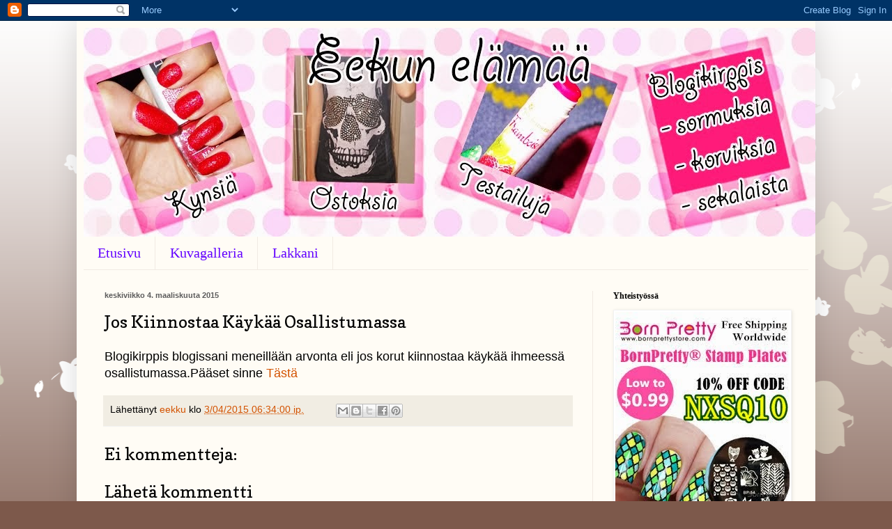

--- FILE ---
content_type: text/html; charset=UTF-8
request_url: http://eekunelm.blogspot.com/2015/03/jos-kiinnostaa-kaykaa-osallistumassa.html
body_size: 17815
content:
<!DOCTYPE html>
<html class='v2' dir='ltr' lang='fi'>
<head>
<link href='https://www.blogger.com/static/v1/widgets/335934321-css_bundle_v2.css' rel='stylesheet' type='text/css'/>
<meta content='width=1100' name='viewport'/>
<meta content='text/html; charset=UTF-8' http-equiv='Content-Type'/>
<meta content='blogger' name='generator'/>
<link href='http://eekunelm.blogspot.com/favicon.ico' rel='icon' type='image/x-icon'/>
<link href='http://eekunelm.blogspot.com/2015/03/jos-kiinnostaa-kaykaa-osallistumassa.html' rel='canonical'/>
<link rel="alternate" type="application/atom+xml" title=". - Atom" href="http://eekunelm.blogspot.com/feeds/posts/default" />
<link rel="alternate" type="application/rss+xml" title=". - RSS" href="http://eekunelm.blogspot.com/feeds/posts/default?alt=rss" />
<link rel="service.post" type="application/atom+xml" title=". - Atom" href="https://www.blogger.com/feeds/5680084329785590306/posts/default" />

<link rel="alternate" type="application/atom+xml" title=". - Atom" href="http://eekunelm.blogspot.com/feeds/3766053664266527957/comments/default" />
<!--Can't find substitution for tag [blog.ieCssRetrofitLinks]-->
<meta content='http://eekunelm.blogspot.com/2015/03/jos-kiinnostaa-kaykaa-osallistumassa.html' property='og:url'/>
<meta content='Jos Kiinnostaa Käykää Osallistumassa ' property='og:title'/>
<meta content='Blogikirppis blogissani meneillään arvonta eli jos korut kiinnostaa käykää ihmeessä osallistumassa.Pääset sinne  Tästä ' property='og:description'/>
<title>.: Jos Kiinnostaa Käykää Osallistumassa </title>
<style type='text/css'>@font-face{font-family:'Copse';font-style:normal;font-weight:400;font-display:swap;src:url(//fonts.gstatic.com/s/copse/v16/11hPGpDKz1rGb3dkFEmDUq-B.woff2)format('woff2');unicode-range:U+0000-00FF,U+0131,U+0152-0153,U+02BB-02BC,U+02C6,U+02DA,U+02DC,U+0304,U+0308,U+0329,U+2000-206F,U+20AC,U+2122,U+2191,U+2193,U+2212,U+2215,U+FEFF,U+FFFD;}</style>
<style id='page-skin-1' type='text/css'><!--
/*
-----------------------------------------------
Blogger Template Style
Name:     Simple
Designer: Blogger
URL:      www.blogger.com
----------------------------------------------- */
/* Content
----------------------------------------------- */
body {
font: normal normal 16px Arial, Tahoma, Helvetica, FreeSans, sans-serif;
color: #000000;
background: #7d594b url(//themes.googleusercontent.com/image?id=0BwVBOzw_-hbMMDZjM2Q4YjctMTY2OC00ZGU2LWJjZDYtODVjOGRiOThlMGQ3) repeat-x fixed top center /* Credit: Jason Morrow (http://jasonmorrow.etsy.com) */;
padding: 0 40px 40px 40px;
}
html body .region-inner {
min-width: 0;
max-width: 100%;
width: auto;
}
h2 {
font-size: 22px;
}
a:link {
text-decoration:none;
color: #d35200;
}
a:visited {
text-decoration:none;
color: #949494;
}
a:hover {
text-decoration:underline;
color: #ff3e1b;
}
.body-fauxcolumn-outer .fauxcolumn-inner {
background: transparent none repeat scroll top left;
_background-image: none;
}
.body-fauxcolumn-outer .cap-top {
position: absolute;
z-index: 1;
height: 400px;
width: 100%;
}
.body-fauxcolumn-outer .cap-top .cap-left {
width: 100%;
background: transparent none repeat-x scroll top left;
_background-image: none;
}
.content-outer {
-moz-box-shadow: 0 0 40px rgba(0, 0, 0, .15);
-webkit-box-shadow: 0 0 5px rgba(0, 0, 0, .15);
-goog-ms-box-shadow: 0 0 10px #333333;
box-shadow: 0 0 40px rgba(0, 0, 0, .15);
margin-bottom: 1px;
}
.content-inner {
padding: 10px 10px;
}
.content-inner {
background-color: #fffcf5;
}
/* Header
----------------------------------------------- */
.header-outer {
background: #ffffff url(http://www.blogblog.com/1kt/simple/gradients_light.png) repeat-x scroll 0 -400px;
_background-image: none;
}
.Header h1 {
font: normal normal 8px Arial, Tahoma, Helvetica, FreeSans, sans-serif;
color: #fcf9e9;
text-shadow: 1px 2px 3px rgba(0, 0, 0, .2);
}
.Header h1 a {
color: #fcf9e9;
}
.Header .description {
font-size: 140%;
color: #ffffff;
}
.header-inner .Header .titlewrapper {
padding: 22px 30px;
}
.header-inner .Header .descriptionwrapper {
padding: 0 30px;
}
/* Tabs
----------------------------------------------- */
.tabs-inner .section:first-child {
border-top: 0 solid #f1ebe3;
}
.tabs-inner .section:first-child ul {
margin-top: -0;
border-top: 0 solid #f1ebe3;
border-left: 0 solid #f1ebe3;
border-right: 0 solid #f1ebe3;
}
.tabs-inner .widget ul {
background: #fffcf5 none repeat-x scroll 0 -800px;
_background-image: none;
border-bottom: 1px solid #f1ebe3;
margin-top: 0;
margin-left: -30px;
margin-right: -30px;
}
.tabs-inner .widget li a {
display: inline-block;
padding: .6em 1em;
font: normal normal 20px Georgia, Utopia, 'Palatino Linotype', Palatino, serif;
color: #6300ff;
border-left: 1px solid #fffcf5;
border-right: 1px solid #f1ebe3;
}
.tabs-inner .widget li:first-child a {
border-left: none;
}
.tabs-inner .widget li.selected a, .tabs-inner .widget li a:hover {
color: #000000;
background-color: #fffcf5;
text-decoration: none;
}
/* Columns
----------------------------------------------- */
.main-outer {
border-top: 0 solid #f1eae3;
}
.fauxcolumn-left-outer .fauxcolumn-inner {
border-right: 1px solid #f1eae3;
}
.fauxcolumn-right-outer .fauxcolumn-inner {
border-left: 1px solid #f1eae3;
}
/* Headings
----------------------------------------------- */
div.widget > h2,
div.widget h2.title {
margin: 0 0 1em 0;
font: normal bold 12px Georgia, Utopia, 'Palatino Linotype', Palatino, serif;
color: #000000;
}
/* Widgets
----------------------------------------------- */
.widget .zippy {
color: #a2a2a2;
text-shadow: 2px 2px 1px rgba(0, 0, 0, .1);
}
.widget .popular-posts ul {
list-style: none;
}
/* Posts
----------------------------------------------- */
h2.date-header {
font: normal bold 11px Arial, Tahoma, Helvetica, FreeSans, sans-serif;
}
.date-header span {
background-color: rgba(0, 0, 0, 0);
color: #5c5c5c;
padding: inherit;
letter-spacing: inherit;
margin: inherit;
}
.main-inner {
padding-top: 30px;
padding-bottom: 30px;
}
.main-inner .column-center-inner {
padding: 0 15px;
}
.main-inner .column-center-inner .section {
margin: 0 15px;
}
.post {
margin: 0 0 25px 0;
}
h3.post-title, .comments h4 {
font: normal normal 24px Copse;
margin: .75em 0 0;
}
.post-body {
font-size: 110%;
line-height: 1.4;
position: relative;
}
.post-body img, .post-body .tr-caption-container, .Profile img, .Image img,
.BlogList .item-thumbnail img {
padding: 2px;
background: #ffffff;
border: 1px solid #f2f2f2;
-moz-box-shadow: 1px 1px 5px rgba(0, 0, 0, .1);
-webkit-box-shadow: 1px 1px 5px rgba(0, 0, 0, .1);
box-shadow: 1px 1px 5px rgba(0, 0, 0, .1);
}
.post-body img, .post-body .tr-caption-container {
padding: 5px;
}
.post-body .tr-caption-container {
color: #5c5c5c;
}
.post-body .tr-caption-container img {
padding: 0;
background: transparent;
border: none;
-moz-box-shadow: 0 0 0 rgba(0, 0, 0, .1);
-webkit-box-shadow: 0 0 0 rgba(0, 0, 0, .1);
box-shadow: 0 0 0 rgba(0, 0, 0, .1);
}
.post-header {
margin: 0 0 1.5em;
line-height: 1.6;
font-size: 90%;
}
.post-footer {
margin: 20px -2px 0;
padding: 5px 10px;
color: #000000;
background-color: #f1ede3;
border-bottom: 1px solid #f2f2f2;
line-height: 1.6;
font-size: 90%;
}
#comments .comment-author {
padding-top: 1.5em;
border-top: 1px solid #f1eae3;
background-position: 0 1.5em;
}
#comments .comment-author:first-child {
padding-top: 0;
border-top: none;
}
.avatar-image-container {
margin: .2em 0 0;
}
#comments .avatar-image-container img {
border: 1px solid #f2f2f2;
}
/* Comments
----------------------------------------------- */
.comments .comments-content .icon.blog-author {
background-repeat: no-repeat;
background-image: url([data-uri]);
}
.comments .comments-content .loadmore a {
border-top: 1px solid #a2a2a2;
border-bottom: 1px solid #a2a2a2;
}
.comments .comment-thread.inline-thread {
background-color: #f1ede3;
}
.comments .continue {
border-top: 2px solid #a2a2a2;
}
/* Accents
---------------------------------------------- */
.section-columns td.columns-cell {
border-left: 1px solid #f1eae3;
}
.blog-pager {
background: transparent none no-repeat scroll top center;
}
.blog-pager-older-link, .home-link,
.blog-pager-newer-link {
background-color: #fffcf5;
padding: 5px;
}
.footer-outer {
border-top: 0 dashed #bbbbbb;
}
/* Mobile
----------------------------------------------- */
body.mobile  {
background-size: auto;
}
.mobile .body-fauxcolumn-outer {
background: transparent none repeat scroll top left;
}
.mobile .body-fauxcolumn-outer .cap-top {
background-size: 100% auto;
}
.mobile .content-outer {
-webkit-box-shadow: 0 0 3px rgba(0, 0, 0, .15);
box-shadow: 0 0 3px rgba(0, 0, 0, .15);
}
.mobile .tabs-inner .widget ul {
margin-left: 0;
margin-right: 0;
}
.mobile .post {
margin: 0;
}
.mobile .main-inner .column-center-inner .section {
margin: 0;
}
.mobile .date-header span {
padding: 0.1em 10px;
margin: 0 -10px;
}
.mobile h3.post-title {
margin: 0;
}
.mobile .blog-pager {
background: transparent none no-repeat scroll top center;
}
.mobile .footer-outer {
border-top: none;
}
.mobile .main-inner, .mobile .footer-inner {
background-color: #fffcf5;
}
.mobile-index-contents {
color: #000000;
}
.mobile-link-button {
background-color: #d35200;
}
.mobile-link-button a:link, .mobile-link-button a:visited {
color: #ffffff;
}
.mobile .tabs-inner .section:first-child {
border-top: none;
}
.mobile .tabs-inner .PageList .widget-content {
background-color: #fffcf5;
color: #000000;
border-top: 1px solid #f1ebe3;
border-bottom: 1px solid #f1ebe3;
}
.mobile .tabs-inner .PageList .widget-content .pagelist-arrow {
border-left: 1px solid #f1ebe3;
}

--></style>
<style id='template-skin-1' type='text/css'><!--
body {
min-width: 1060px;
}
.content-outer, .content-fauxcolumn-outer, .region-inner {
min-width: 1060px;
max-width: 1060px;
_width: 1060px;
}
.main-inner .columns {
padding-left: 0px;
padding-right: 310px;
}
.main-inner .fauxcolumn-center-outer {
left: 0px;
right: 310px;
/* IE6 does not respect left and right together */
_width: expression(this.parentNode.offsetWidth -
parseInt("0px") -
parseInt("310px") + 'px');
}
.main-inner .fauxcolumn-left-outer {
width: 0px;
}
.main-inner .fauxcolumn-right-outer {
width: 310px;
}
.main-inner .column-left-outer {
width: 0px;
right: 100%;
margin-left: -0px;
}
.main-inner .column-right-outer {
width: 310px;
margin-right: -310px;
}
#layout {
min-width: 0;
}
#layout .content-outer {
min-width: 0;
width: 800px;
}
#layout .region-inner {
min-width: 0;
width: auto;
}
body#layout div.add_widget {
padding: 8px;
}
body#layout div.add_widget a {
margin-left: 32px;
}
--></style>
<style>
    body {background-image:url(\/\/themes.googleusercontent.com\/image?id=0BwVBOzw_-hbMMDZjM2Q4YjctMTY2OC00ZGU2LWJjZDYtODVjOGRiOThlMGQ3);}
    
@media (max-width: 200px) { body {background-image:url(\/\/themes.googleusercontent.com\/image?id=0BwVBOzw_-hbMMDZjM2Q4YjctMTY2OC00ZGU2LWJjZDYtODVjOGRiOThlMGQ3&options=w200);}}
@media (max-width: 400px) and (min-width: 201px) { body {background-image:url(\/\/themes.googleusercontent.com\/image?id=0BwVBOzw_-hbMMDZjM2Q4YjctMTY2OC00ZGU2LWJjZDYtODVjOGRiOThlMGQ3&options=w400);}}
@media (max-width: 800px) and (min-width: 401px) { body {background-image:url(\/\/themes.googleusercontent.com\/image?id=0BwVBOzw_-hbMMDZjM2Q4YjctMTY2OC00ZGU2LWJjZDYtODVjOGRiOThlMGQ3&options=w800);}}
@media (max-width: 1200px) and (min-width: 801px) { body {background-image:url(\/\/themes.googleusercontent.com\/image?id=0BwVBOzw_-hbMMDZjM2Q4YjctMTY2OC00ZGU2LWJjZDYtODVjOGRiOThlMGQ3&options=w1200);}}
/* Last tag covers anything over one higher than the previous max-size cap. */
@media (min-width: 1201px) { body {background-image:url(\/\/themes.googleusercontent.com\/image?id=0BwVBOzw_-hbMMDZjM2Q4YjctMTY2OC00ZGU2LWJjZDYtODVjOGRiOThlMGQ3&options=w1600);}}
  </style>
<link href='https://www.blogger.com/dyn-css/authorization.css?targetBlogID=5680084329785590306&amp;zx=a5904837-d733-42f2-bdf0-17b6f804dc4f' media='none' onload='if(media!=&#39;all&#39;)media=&#39;all&#39;' rel='stylesheet'/><noscript><link href='https://www.blogger.com/dyn-css/authorization.css?targetBlogID=5680084329785590306&amp;zx=a5904837-d733-42f2-bdf0-17b6f804dc4f' rel='stylesheet'/></noscript>
<meta name='google-adsense-platform-account' content='ca-host-pub-1556223355139109'/>
<meta name='google-adsense-platform-domain' content='blogspot.com'/>

</head>
<body class='loading variant-literate'>
<div class='navbar section' id='navbar' name='Navigointipalkki'><div class='widget Navbar' data-version='1' id='Navbar1'><script type="text/javascript">
    function setAttributeOnload(object, attribute, val) {
      if(window.addEventListener) {
        window.addEventListener('load',
          function(){ object[attribute] = val; }, false);
      } else {
        window.attachEvent('onload', function(){ object[attribute] = val; });
      }
    }
  </script>
<div id="navbar-iframe-container"></div>
<script type="text/javascript" src="https://apis.google.com/js/platform.js"></script>
<script type="text/javascript">
      gapi.load("gapi.iframes:gapi.iframes.style.bubble", function() {
        if (gapi.iframes && gapi.iframes.getContext) {
          gapi.iframes.getContext().openChild({
              url: 'https://www.blogger.com/navbar/5680084329785590306?po\x3d3766053664266527957\x26origin\x3dhttp://eekunelm.blogspot.com',
              where: document.getElementById("navbar-iframe-container"),
              id: "navbar-iframe"
          });
        }
      });
    </script><script type="text/javascript">
(function() {
var script = document.createElement('script');
script.type = 'text/javascript';
script.src = '//pagead2.googlesyndication.com/pagead/js/google_top_exp.js';
var head = document.getElementsByTagName('head')[0];
if (head) {
head.appendChild(script);
}})();
</script>
</div></div>
<div class='body-fauxcolumns'>
<div class='fauxcolumn-outer body-fauxcolumn-outer'>
<div class='cap-top'>
<div class='cap-left'></div>
<div class='cap-right'></div>
</div>
<div class='fauxborder-left'>
<div class='fauxborder-right'></div>
<div class='fauxcolumn-inner'>
</div>
</div>
<div class='cap-bottom'>
<div class='cap-left'></div>
<div class='cap-right'></div>
</div>
</div>
</div>
<div class='content'>
<div class='content-fauxcolumns'>
<div class='fauxcolumn-outer content-fauxcolumn-outer'>
<div class='cap-top'>
<div class='cap-left'></div>
<div class='cap-right'></div>
</div>
<div class='fauxborder-left'>
<div class='fauxborder-right'></div>
<div class='fauxcolumn-inner'>
</div>
</div>
<div class='cap-bottom'>
<div class='cap-left'></div>
<div class='cap-right'></div>
</div>
</div>
</div>
<div class='content-outer'>
<div class='content-cap-top cap-top'>
<div class='cap-left'></div>
<div class='cap-right'></div>
</div>
<div class='fauxborder-left content-fauxborder-left'>
<div class='fauxborder-right content-fauxborder-right'></div>
<div class='content-inner'>
<header>
<div class='header-outer'>
<div class='header-cap-top cap-top'>
<div class='cap-left'></div>
<div class='cap-right'></div>
</div>
<div class='fauxborder-left header-fauxborder-left'>
<div class='fauxborder-right header-fauxborder-right'></div>
<div class='region-inner header-inner'>
<div class='header section' id='header' name='Otsikko'><div class='widget Header' data-version='1' id='Header1'>
<div id='header-inner' style='background-image: url("https://blogger.googleusercontent.com/img/b/R29vZ2xl/AVvXsEj-oZedXvc0vlKdEPAeTgt9WZhfczHrcCIgyhqnRefXAl0Db1o_Q7jljkWHklo8qIWMMk4Npqc1eCKOXdyGK1wLzCteHlXzr8OUbH0L1aSwNk0q2jLuPknQVHc4TQbrt3DlaDKLomcLzLvJ/s1600/eekunelamaa_banneri3_1050px.jpg"); background-position: left; width: 1050px; min-height: 300px; _height: 300px; background-repeat: no-repeat; '>
<div class='titlewrapper' style='background: transparent'>
<h1 class='title' style='background: transparent; border-width: 0px'>
<a href='http://eekunelm.blogspot.com/'>
.
</a>
</h1>
</div>
<div class='descriptionwrapper'>
<p class='description'><span>
</span></p>
</div>
</div>
</div></div>
</div>
</div>
<div class='header-cap-bottom cap-bottom'>
<div class='cap-left'></div>
<div class='cap-right'></div>
</div>
</div>
</header>
<div class='tabs-outer'>
<div class='tabs-cap-top cap-top'>
<div class='cap-left'></div>
<div class='cap-right'></div>
</div>
<div class='fauxborder-left tabs-fauxborder-left'>
<div class='fauxborder-right tabs-fauxborder-right'></div>
<div class='region-inner tabs-inner'>
<div class='tabs section' id='crosscol' name='Kaikki sarakkeet'><div class='widget PageList' data-version='1' id='PageList1'>
<h2>Sivut</h2>
<div class='widget-content'>
<ul>
<li>
<a href='http://eekunelm.blogspot.com/'>Etusivu</a>
</li>
<li>
<a href='http://eekunelm.blogspot.com/p/kuvagalleria.html'>Kuvagalleria</a>
</li>
<li>
<a href='http://eekunelm.blogspot.com/p/lakkani.html'>Lakkani </a>
</li>
</ul>
<div class='clear'></div>
</div>
</div></div>
<div class='tabs no-items section' id='crosscol-overflow' name='Cross-Column 2'></div>
</div>
</div>
<div class='tabs-cap-bottom cap-bottom'>
<div class='cap-left'></div>
<div class='cap-right'></div>
</div>
</div>
<div class='main-outer'>
<div class='main-cap-top cap-top'>
<div class='cap-left'></div>
<div class='cap-right'></div>
</div>
<div class='fauxborder-left main-fauxborder-left'>
<div class='fauxborder-right main-fauxborder-right'></div>
<div class='region-inner main-inner'>
<div class='columns fauxcolumns'>
<div class='fauxcolumn-outer fauxcolumn-center-outer'>
<div class='cap-top'>
<div class='cap-left'></div>
<div class='cap-right'></div>
</div>
<div class='fauxborder-left'>
<div class='fauxborder-right'></div>
<div class='fauxcolumn-inner'>
</div>
</div>
<div class='cap-bottom'>
<div class='cap-left'></div>
<div class='cap-right'></div>
</div>
</div>
<div class='fauxcolumn-outer fauxcolumn-left-outer'>
<div class='cap-top'>
<div class='cap-left'></div>
<div class='cap-right'></div>
</div>
<div class='fauxborder-left'>
<div class='fauxborder-right'></div>
<div class='fauxcolumn-inner'>
</div>
</div>
<div class='cap-bottom'>
<div class='cap-left'></div>
<div class='cap-right'></div>
</div>
</div>
<div class='fauxcolumn-outer fauxcolumn-right-outer'>
<div class='cap-top'>
<div class='cap-left'></div>
<div class='cap-right'></div>
</div>
<div class='fauxborder-left'>
<div class='fauxborder-right'></div>
<div class='fauxcolumn-inner'>
</div>
</div>
<div class='cap-bottom'>
<div class='cap-left'></div>
<div class='cap-right'></div>
</div>
</div>
<!-- corrects IE6 width calculation -->
<div class='columns-inner'>
<div class='column-center-outer'>
<div class='column-center-inner'>
<div class='main section' id='main' name='Ensisijainen'><div class='widget Blog' data-version='1' id='Blog1'>
<div class='blog-posts hfeed'>

          <div class="date-outer">
        
<h2 class='date-header'><span>keskiviikko 4. maaliskuuta 2015</span></h2>

          <div class="date-posts">
        
<div class='post-outer'>
<div class='post hentry uncustomized-post-template' itemprop='blogPost' itemscope='itemscope' itemtype='http://schema.org/BlogPosting'>
<meta content='5680084329785590306' itemprop='blogId'/>
<meta content='3766053664266527957' itemprop='postId'/>
<a name='3766053664266527957'></a>
<h3 class='post-title entry-title' itemprop='name'>
Jos Kiinnostaa Käykää Osallistumassa 
</h3>
<div class='post-header'>
<div class='post-header-line-1'></div>
</div>
<div class='post-body entry-content' id='post-body-3766053664266527957' itemprop='description articleBody'>
Blogikirppis blogissani meneillään arvonta eli jos korut kiinnostaa käykää ihmeessä osallistumassa.Pääset sinne&nbsp;<a href="http://eekunblogikirppis.blogspot.fi/2015/03/arvonta-lukijoille.html">Tästä </a>
<div style='clear: both;'></div>
</div>
<div class='post-footer'>
<div class='post-footer-line post-footer-line-1'>
<span class='post-author vcard'>
Lähettänyt
<span class='fn' itemprop='author' itemscope='itemscope' itemtype='http://schema.org/Person'>
<meta content='https://www.blogger.com/profile/07566680962389747264' itemprop='url'/>
<a class='g-profile' href='https://www.blogger.com/profile/07566680962389747264' rel='author' title='author profile'>
<span itemprop='name'>eekku</span>
</a>
</span>
</span>
<span class='post-timestamp'>
klo
<meta content='http://eekunelm.blogspot.com/2015/03/jos-kiinnostaa-kaykaa-osallistumassa.html' itemprop='url'/>
<a class='timestamp-link' href='http://eekunelm.blogspot.com/2015/03/jos-kiinnostaa-kaykaa-osallistumassa.html' rel='bookmark' title='permanent link'><abbr class='published' itemprop='datePublished' title='2015-03-04T18:34:00+02:00'>3/04/2015 06:34:00 ip.</abbr></a>
</span>
<span class='post-comment-link'>
</span>
<span class='post-icons'>
<span class='item-control blog-admin pid-1094691528'>
<a href='https://www.blogger.com/post-edit.g?blogID=5680084329785590306&postID=3766053664266527957&from=pencil' title='Muokkaa tekstiä'>
<img alt='' class='icon-action' height='18' src='https://resources.blogblog.com/img/icon18_edit_allbkg.gif' width='18'/>
</a>
</span>
</span>
<div class='post-share-buttons goog-inline-block'>
<a class='goog-inline-block share-button sb-email' href='https://www.blogger.com/share-post.g?blogID=5680084329785590306&postID=3766053664266527957&target=email' target='_blank' title='Kohteen lähettäminen sähköpostitse'><span class='share-button-link-text'>Kohteen lähettäminen sähköpostitse</span></a><a class='goog-inline-block share-button sb-blog' href='https://www.blogger.com/share-post.g?blogID=5680084329785590306&postID=3766053664266527957&target=blog' onclick='window.open(this.href, "_blank", "height=270,width=475"); return false;' target='_blank' title='Bloggaa tästä!'><span class='share-button-link-text'>Bloggaa tästä!</span></a><a class='goog-inline-block share-button sb-twitter' href='https://www.blogger.com/share-post.g?blogID=5680084329785590306&postID=3766053664266527957&target=twitter' target='_blank' title='Jaa X:ssä'><span class='share-button-link-text'>Jaa X:ssä</span></a><a class='goog-inline-block share-button sb-facebook' href='https://www.blogger.com/share-post.g?blogID=5680084329785590306&postID=3766053664266527957&target=facebook' onclick='window.open(this.href, "_blank", "height=430,width=640"); return false;' target='_blank' title='Jaa Facebookiin'><span class='share-button-link-text'>Jaa Facebookiin</span></a><a class='goog-inline-block share-button sb-pinterest' href='https://www.blogger.com/share-post.g?blogID=5680084329785590306&postID=3766053664266527957&target=pinterest' target='_blank' title='Jaa Pinterestiin'><span class='share-button-link-text'>Jaa Pinterestiin</span></a>
</div>
</div>
<div class='post-footer-line post-footer-line-2'>
<span class='post-labels'>
</span>
</div>
<div class='post-footer-line post-footer-line-3'>
<span class='post-location'>
</span>
</div>
</div>
</div>
<div class='comments' id='comments'>
<a name='comments'></a>
<h4>Ei kommentteja:</h4>
<div id='Blog1_comments-block-wrapper'>
<dl class='avatar-comment-indent' id='comments-block'>
</dl>
</div>
<p class='comment-footer'>
<div class='comment-form'>
<a name='comment-form'></a>
<h4 id='comment-post-message'>Lähetä kommentti</h4>
<p>
</p>
<a href='https://www.blogger.com/comment/frame/5680084329785590306?po=3766053664266527957&hl=fi&saa=85391&origin=http://eekunelm.blogspot.com' id='comment-editor-src'></a>
<iframe allowtransparency='true' class='blogger-iframe-colorize blogger-comment-from-post' frameborder='0' height='410px' id='comment-editor' name='comment-editor' src='' width='100%'></iframe>
<script src='https://www.blogger.com/static/v1/jsbin/2830521187-comment_from_post_iframe.js' type='text/javascript'></script>
<script type='text/javascript'>
      BLOG_CMT_createIframe('https://www.blogger.com/rpc_relay.html');
    </script>
</div>
</p>
</div>
</div>

        </div></div>
      
</div>
<div class='blog-pager' id='blog-pager'>
<span id='blog-pager-newer-link'>
<a class='blog-pager-newer-link' href='http://eekunelm.blogspot.com/2015/03/ostoksia.html' id='Blog1_blog-pager-newer-link' title='Uudempi teksti'>Uudempi teksti</a>
</span>
<span id='blog-pager-older-link'>
<a class='blog-pager-older-link' href='http://eekunelm.blogspot.com/2015/03/savannicomilta-saadut-tuotteet-testissa.html' id='Blog1_blog-pager-older-link' title='Vanhempi viesti'>Vanhempi viesti</a>
</span>
<a class='home-link' href='http://eekunelm.blogspot.com/'>Etusivu</a>
</div>
<div class='clear'></div>
<div class='post-feeds'>
<div class='feed-links'>
Tilaa:
<a class='feed-link' href='http://eekunelm.blogspot.com/feeds/3766053664266527957/comments/default' target='_blank' type='application/atom+xml'>Lähetä kommentteja (Atom)</a>
</div>
</div>
</div></div>
</div>
</div>
<div class='column-left-outer'>
<div class='column-left-inner'>
<aside>
</aside>
</div>
</div>
<div class='column-right-outer'>
<div class='column-right-inner'>
<aside>
<div class='sidebar section' id='sidebar-right-1'><div class='widget Image' data-version='1' id='Image8'>
<h2>Yhteistyössä</h2>
<div class='widget-content'>
<a href='http://www.bornprettystore.com/'>
<img alt='Yhteistyössä' height='300' id='Image8_img' src='https://blogger.googleusercontent.com/img/b/R29vZ2xl/AVvXsEhG2awKtJ87kulHX5jmdK02H276-Q0UADBeU_2pnVnD_fHe_OCjI3V9QLyzROX7gFOJY9pl4HswdN3wpErgMD_AO-zjmfSwfiQiqhpQ13bYg3LjZaXhznrrVx92Jamp4LK3fDi0iK2Hdhs/s1600/Born+Pretty+Store+Logo.jpg' width='250'/>
</a>
<br/>
<span class='caption'>Koodilla NXSQ10 10%alennus tilauksesta</span>
</div>
<div class='clear'></div>
</div><div class='widget Text' data-version='1' id='Text1'>
<h2 class='title'>Yhteydenotto</h2>
<div class='widget-content'>
Sähköposti eekku80@netti.fi
</div>
<div class='clear'></div>
</div><div class='widget Image' data-version='1' id='Image17'>
<h2>Yhteistyössä</h2>
<div class='widget-content'>
<a href='http://www.makeupshop.fi/'>
<img alt='Yhteistyössä' height='213' id='Image17_img' src='https://blogger.googleusercontent.com/img/b/R29vZ2xl/AVvXsEhlmRWdewDoxUgaTMps6KqloOsOIvvEY7SdpmZFDRxvVePCkmgA3y8Zmu7hZBt7683VDU9mg3-HqU3NgIlLJ8SSupnPggdwrO16T4zm47vEp5rHtVd0hSRNIfvAgXuiwbu41rDO1tIKf_H3/s1600/makeupshop+logo.jpg' width='250'/>
</a>
<br/>
</div>
<div class='clear'></div>
</div><div class='widget Image' data-version='1' id='Image16'>
<h2>Yhteistyössä</h2>
<div class='widget-content'>
<a href='http://www.savanni.com/'>
<img alt='Yhteistyössä' height='200' id='Image16_img' src='https://blogger.googleusercontent.com/img/b/R29vZ2xl/AVvXsEjm6Lt9rbEPBoHT4IimXaaQv2Mgrttxj-kZIoMbv1eojBYzVnubt2anO2FAQ6mhJFCxSxHyGWygaen16-yLjiy0gFmxH99XqQ0MGE8s8DAlpHGGPII9JjrG4sHea58ycheux4NyDx6AonCq/s1600/savanni+logo.jpg' width='240'/>
</a>
<br/>
</div>
<div class='clear'></div>
</div><div class='widget Image' data-version='1' id='Image14'>
<h2>Yhteistyössä</h2>
<div class='widget-content'>
<a href='http://www.blippo.com/'>
<img alt='Yhteistyössä' height='208' id='Image14_img' src='https://blogger.googleusercontent.com/img/b/R29vZ2xl/AVvXsEgfE64U6OST8tJurAoVGptVHjeDWLhsuuqF_MVd5nLaQoY3hELsbbyaYLs7H7QPWYHoK3xvqxsK2Pq-46L6U8PEwRIXVwUypaR13vvH5LYdbJQw766uRHxebrb1CQQkH857g5kNgxL0b9U/s300/blippo+logo.jpg' width='208'/>
</a>
<br/>
</div>
<div class='clear'></div>
</div><div class='widget Image' data-version='1' id='Image3'>
<div class='widget-content'>
<a href='http://www.lush.fi/'>
<img alt='' height='221' id='Image3_img' src='https://blogger.googleusercontent.com/img/b/R29vZ2xl/AVvXsEjoUddKVXljC88RciRQ4GK8VsCcQeymkK5dVhxSg7VOPYZjnUsswtDlCpsUVnqrTVaQzqaWcNb8kIVp7eXFVFuAvCbzn7sKV9gh7kRMGJ9zS_N45RUQascvrGTIlAB8t9LGvaqx1YGv8tc/s300/Lush.jpg' width='228'/>
</a>
<br/>
</div>
<div class='clear'></div>
</div><div class='widget Image' data-version='1' id='Image2'>
<div class='widget-content'>
<a href='http://www.hopottajat.fi/hopottajalle/liity-hopottajiin/'>
<img alt='' height='191' id='Image2_img' src='https://blogger.googleusercontent.com/img/b/R29vZ2xl/AVvXsEgcmWPBYdo3ARKyOshIKV9fGByXKzW_6OFPDy2dzYutYmwwr0SOrR3VdabD7kR39A5eWA1-Fo-aoM2EZMv4xi6Bp6tAw9DXSwFvVNctmq9BEa5CWkvkmFaZ-4HnC2dVU1Bq4KYxub8swjw/s300/hopottajat.jpg' width='264'/>
</a>
<br/>
<span class='caption'>Suosittelukoodi HOP6489</span>
</div>
<div class='clear'></div>
</div><div class='widget Image' data-version='1' id='Image13'>
<h2>Lakkauskilpailu</h2>
<div class='widget-content'>
<a href='http://www.careria.ee/index.php/nail_design_competition'>
<img alt='Lakkauskilpailu' height='214' id='Image13_img' src='https://blogger.googleusercontent.com/img/b/R29vZ2xl/AVvXsEjMmG9kj41T8FfM5QAfD5jZ4J_UCzlZCBiwGQNa0EDv4UNBnXOb-ZIw0lnozG-oRI2n7jBpoG4TG9X2UOoVwvPkmlZcv9eO9Gj4W9VyCjzcbhZ-OLKpUONky-KK3nGEJqC6tWLc4KlK1Jw/s300/Lakkauskilpailu.jpg' width='250'/>
</a>
<br/>
</div>
<div class='clear'></div>
</div><div class='widget HTML' data-version='1' id='HTML2'>
<div class='widget-content'>
<a href="http://www.buzzador.com/" target="_blank"><img src="https://www.buzzador.com/buzzador/images/weblink_big.jpg" /></a><script type="text/javascript" src="http://www.buzzador.com/affiliate/click.js"></script>
<script type="text/javascript">
var code ="buz-11300";
var unique = get_cookies("buzzadoruser");unique = (unique)?unique:"";
document.write("<script type='text/javascript' src='http://www.buzzador.com/affiliate/affilate_detail.php?url="+escape(window.location.href)+"&code="+code+"&unique="+unique+"'><\/script>");
</script>
</div>
<div class='clear'></div>
</div><div class='widget Image' data-version='1' id='Image7'>
<h2>Yhteistyössä</h2>
<div class='widget-content'>
<a href='http://www.kynsitukku.com/fi/?gclid=CMW0xa-w_rQCFW12cAodom8Aaw'>
<img alt='Yhteistyössä' height='250' id='Image7_img' src='https://blogger.googleusercontent.com/img/b/R29vZ2xl/AVvXsEhK0JZQQAFWlSABe2VvkSyXv2lhrOJc5Zhv4pbLS4RBPNJe7ia1xqVHCLBFHUhArkB6cxXB7MtyL-GRiYxpPIX6kxkfp7VTT2ZG7c-ARfdcJPoVblqVQrriS8dj9BgBCaxe50mIV8x5h3Zo/s300/kynsitukku-250x250.jpg' width='250'/>
</a>
<br/>
</div>
<div class='clear'></div>
</div><div class='widget Image' data-version='1' id='Image11'>
<h2>Yhteistyössä</h2>
<div class='widget-content'>
<a href='http://www.thebos.fi/'>
<img alt='Yhteistyössä' height='300' id='Image11_img' src='https://blogger.googleusercontent.com/img/b/R29vZ2xl/AVvXsEhYp_SSZ7bmuoKBXbiK6iQI-9Z0Wdf-nuECy59ghLuS-3528FC7E67chJwFmcgYFdYwO7-Zwn3B1ZnVmRcdCGHoGGLZ0WZW4W-uxU5IEhSt3hwfsvcc08n_-SHh5pQE0L7nK_BRoTfDHH98/s300/suomenhalvimmatkosmetiikat++thebos.jpg' width='120'/>
</a>
<br/>
</div>
<div class='clear'></div>
</div><div class='widget Translate' data-version='1' id='Translate1'>
<h2 class='title'>Translate</h2>
<div id='google_translate_element'></div>
<script>
    function googleTranslateElementInit() {
      new google.translate.TranslateElement({
        pageLanguage: 'fi',
        autoDisplay: 'true',
        layout: google.translate.TranslateElement.InlineLayout.VERTICAL
      }, 'google_translate_element');
    }
  </script>
<script src='//translate.google.com/translate_a/element.js?cb=googleTranslateElementInit'></script>
<div class='clear'></div>
</div><div class='widget Image' data-version='1' id='Image9'>
<h2>Yhteistyössä</h2>
<div class='widget-content'>
<a href='https://www.kynsikauppa.com/'>
<img alt='Yhteistyössä' height='155' id='Image9_img' src='https://blogger.googleusercontent.com/img/b/R29vZ2xl/AVvXsEjOiyKpxuszvoTagV-zoLP9KQR6OuB351gW_3TFJn45_ir0Lz8bUoC3Ig2fkBwFBjtv6Dktjb_5F6-j3b59gfHNKhwSIu_S207YSxFhI3XWKvC0tPWSfKFe6L2B85QFgYEpCqzSl5Nqd1aJ/s300/kynsikauppabanneri.jpg' width='190'/>
</a>
<br/>
</div>
<div class='clear'></div>
</div><div class='widget Image' data-version='1' id='Image5'>
<h2>Tästä pääset mun kirppisblogiin</h2>
<div class='widget-content'>
<a href='http://eekunblogikirppis.blogspot.fi/'>
<img alt='Tästä pääset mun kirppisblogiin' height='188' id='Image5_img' src='https://blogger.googleusercontent.com/img/b/R29vZ2xl/AVvXsEgpAPJbcdL7tSgqdK5XnjSQR80s0Vj56ftsNCrn1rF6faMyUNrsEQyVXFqeKM6ZKMzxVbZ3paQirWnro41EWRvfGDnTKxHf2uH5O2_QPCC9CT-6y0kOTzagncFm_P5wDRRcrhB-6JtlFF4/s250/DSCN2428.JPG' width='250'/>
</a>
<br/>
<span class='caption'>Myynnissä itse tehtyjä koruja</span>
</div>
<div class='clear'></div>
</div><div class='widget Image' data-version='1' id='Image4'>
<h2>Yhteistyössä</h2>
<div class='widget-content'>
<a href='http://www.tukkukauneutta.com/'>
<img alt='Yhteistyössä' height='72' id='Image4_img' src='https://blogger.googleusercontent.com/img/b/R29vZ2xl/AVvXsEgcWjuoLUNfGdmF3X-Jg_JfHVFf7lqWjcBzhEFEYZE7RX0hcJfWMuTCwukBSCW9rTAvQ44xlARDU8lt6aDZkzzexb2umJGfp-yMF1z7-18Cw_pWxrPbeniTLookTiWKgo8yDlgpEepJuBQ/s250/Tukkukauneutta.jpg' width='250'/>
</a>
<br/>
<span class='caption'>Koodilla eekun saat 10% alennusta</span>
</div>
<div class='clear'></div>
</div><div class='widget PopularPosts' data-version='1' id='PopularPosts1'>
<h2>Suositut tekstit</h2>
<div class='widget-content popular-posts'>
<ul>
<li>
<div class='item-content'>
<div class='item-thumbnail'>
<a href='http://eekunelm.blogspot.com/2015/02/testituotteiden-testailuja.html' target='_blank'>
<img alt='' border='0' src='https://blogger.googleusercontent.com/img/b/R29vZ2xl/AVvXsEi7eIgixjiPpcRKVmMsjql-RVn8JaHj2cY6TBGSI4uerWmGi729g_TfMq8n_Od_a4TO98FuV6c5iyKt435VHYJ5fSNKb1WQdllVZudLtWW-MwcPXIkpa-4u2vGAYhBPZhqdmJrAGmuGS2A/w72-h72-p-k-no-nu/DSCN0826.JPG'/>
</a>
</div>
<div class='item-title'><a href='http://eekunelm.blogspot.com/2015/02/testituotteiden-testailuja.html'>Testituotteiden Testailuja </a></div>
<div class='item-snippet'>Sain jokin aika sitten yhteistyökumppani&#160; Blippo.comilta &#160;muutaman tuotteen testattavaksi.Lisäksi muistatte varmaan myös saaneeni konehelsin...</div>
</div>
<div style='clear: both;'></div>
</li>
<li>
<div class='item-content'>
<div class='item-thumbnail'>
<a href='http://eekunelm.blogspot.com/2013/05/ilmaisnayte-vinkkeja.html' target='_blank'>
<img alt='' border='0' src='https://lh3.googleusercontent.com/blogger_img_proxy/AEn0k_sN951b7G3q0Ag2WKxcexJG2ocOr93x5hPR3hNx0v4RcXkqYgriADCRvb-tqqMbqNorhggIlx4eo0wg1gMYza2AAw6v8nMbgRBzUqb7Cf4XIJouOsHXL8gznzT3XOvcAPLqtm_gaaEkyH8LsDIystN6vQppPhfwwU4p=w72-h72-p-k-no-nu'/>
</a>
</div>
<div class='item-title'><a href='http://eekunelm.blogspot.com/2013/05/ilmaisnayte-vinkkeja.html'>Ilmaisnäyte Vinkkejä </a></div>
<div class='item-snippet'>Ainaki muutamat oli kiinnostuneita ilmaisnäyte vinkeistä.Tässä nyt muutamia.Muistakaa että tarjolla rajoitetusti.    Piltti hedelmähetki ann...</div>
</div>
<div style='clear: both;'></div>
</li>
<li>
<div class='item-content'>
<div class='item-thumbnail'>
<a href='http://eekunelm.blogspot.com/2013/12/joulukuun-livbox.html' target='_blank'>
<img alt='' border='0' src='https://blogger.googleusercontent.com/img/b/R29vZ2xl/AVvXsEjM8FeKLO2gD9HsueYW-e6vvd1PK-EEc7rk7U4lJ_Rga3SYX52cdGcY9rHMxlBe_t3fE-Jrj5vhoLK5VRNgIhMU2ATvEevVL8YZPfuS4MK5npnoVOEOnzw6hYpyUymjSXknRsCqjOlzA9tE/w72-h72-p-k-no-nu/DSCN4014.JPG'/>
</a>
</div>
<div class='item-title'><a href='http://eekunelm.blogspot.com/2013/12/joulukuun-livbox.html'>Joulukuun Livbox </a></div>
<div class='item-snippet'>Aavistelinki että livbox saattais tulla tänään.Tulihan se tai luulen et ois ollut jo eilen.Meidän jakaja ei vaan viitti enää jakaa maksipake...</div>
</div>
<div style='clear: both;'></div>
</li>
<li>
<div class='item-content'>
<div class='item-thumbnail'>
<a href='http://eekunelm.blogspot.com/2015/06/suuri-muutos-joka-vaikuttaa-lopun.html' target='_blank'>
<img alt='' border='0' src='https://blogger.googleusercontent.com/img/b/R29vZ2xl/AVvXsEgrorEIbocnJI1TXbRBygQLgISw_kRRFpCMTep8yBZnM_5ARISHnNYB4ZzdLZPG8NO3yQ77ZxEZpaY8ucoxTKQUz5_QQO0utHWdg0L6g_8A3vB3U7R-HrA0U5lkGeemoCeFdAqoWsxoxII/w72-h72-p-k-no-nu/DSCN1828.JPG'/>
</a>
</div>
<div class='item-title'><a href='http://eekunelm.blogspot.com/2015/06/suuri-muutos-joka-vaikuttaa-lopun.html'>Suuri Muutos Joka Vaikuttaa Lopun Elämäni </a></div>
<div class='item-snippet'> Nyt ajattelin infota teitäkin eräästä suuresta mullistavasta muutoksesta,joka tulee vaikuttamaan koko lopun elämäni.Tämä muutos varmaan vai...</div>
</div>
<div style='clear: both;'></div>
</li>
<li>
<div class='item-content'>
<div class='item-thumbnail'>
<a href='http://eekunelm.blogspot.com/2016/03/syotavan-ihanat-kasisaippuat-testissa.html' target='_blank'>
<img alt='' border='0' src='https://blogger.googleusercontent.com/img/b/R29vZ2xl/AVvXsEhvH2cEV6vGmA9fJ8ys8zerFYyCBqQ3Ze-3fGeHA4tN3qm5eaxxVURV_4CmswbQVVyKmpFRkxss7aPZyNPgfs2mLuCYYy7fqn9hkN44XhMBw1uRMeAa8Fviahxg9pRnDYq5p4YLMMHlBJo/w72-h72-p-k-no-nu/DSCN3520.JPG'/>
</a>
</div>
<div class='item-title'><a href='http://eekunelm.blogspot.com/2016/03/syotavan-ihanat-kasisaippuat-testissa.html'>Syötävän Ihanat Käsisaippuat Testissä </a></div>
<div class='item-snippet'> Sain blogini kautta nämä ihanat käsisaippuat testattavaksi &amp; ovat niin ihania että tekis mieli syödä.Ei nyt kuitenkaan kannate mennä sy...</div>
</div>
<div style='clear: both;'></div>
</li>
<li>
<div class='item-content'>
<div class='item-thumbnail'>
<a href='http://eekunelm.blogspot.com/2014/05/kirppisloydot-ennen-bloggaamista-osa-1.html' target='_blank'>
<img alt='' border='0' src='https://blogger.googleusercontent.com/img/b/R29vZ2xl/AVvXsEiRJ8xGSp4pkBm8nCMkEbXZ_oq00XUtGE-fqQhq4eTNiALmzngA2H8jgz_oglGWETyBjGJNsGeDYV7qR97dZ9hvKlGBjU0hN7ZBP8bRdnfrJymOKPhEz6kMkVWy9PPeK1Mn_hDVrd5Bb-QC/w72-h72-p-k-no-nu/DSCN6363.JPG'/>
</a>
</div>
<div class='item-title'><a href='http://eekunelm.blogspot.com/2014/05/kirppisloydot-ennen-bloggaamista-osa-1.html'>Kirppislöydöt Ennen Bloggaamista Osa 1</a></div>
<div class='item-snippet'>Joskus kyselin kiinnostaisko teemaviikko kirppislöydöistä,jotka olen tehnyt ennen bloggaamista.Muutamat oli ainaki kiinnostuneita,mutta jätä...</div>
</div>
<div style='clear: both;'></div>
</li>
<li>
<div class='item-content'>
<div class='item-title'><a href='http://eekunelm.blogspot.com/2018/08/en-ole-unohtanut-teita.html'>En Ole Unohtanut Teitä</a></div>
<div class='item-snippet'> Kauhee miten toi aika kuluu nopeesti viime postaukseni oli kai huhtikuulta.Suuresti haluan palata blogini pariin,mutta moni teistä tietää e...</div>
</div>
<div style='clear: both;'></div>
</li>
<li>
<div class='item-content'>
<div class='item-thumbnail'>
<a href='http://eekunelm.blogspot.com/2013/01/1-v-synttareiden-megaarvonta.html' target='_blank'>
<img alt='' border='0' src='https://blogger.googleusercontent.com/img/b/R29vZ2xl/AVvXsEhJbckk_g6q2SBaKGhZ2uDNVFQ1l_ZaH-euqZL01wmmEpBfybrjxtKTYN7oiSIqu7GmvcDUG6SGGeoTOk5RTaTImQa6nYAZlNltGY-42PQn4Hlhrt4FCoLD0r_6e8ZrWkAOuZrLflA32254/w72-h72-p-k-no-nu/DSCN8187.JPG'/>
</a>
</div>
<div class='item-title'><a href='http://eekunelm.blogspot.com/2013/01/1-v-synttareiden-megaarvonta.html'>1-V Synttäreiden Megaarvonta Päättynyt</a></div>
<div class='item-snippet'>Muistelin blogini aloitus päivän loppukuuhun,mutta se olikin jo 17 päivä .Blogia olen nyt kirjoitellu siis vuoden päivät .Kiitos teille rakk...</div>
</div>
<div style='clear: both;'></div>
</li>
<li>
<div class='item-content'>
<div class='item-thumbnail'>
<a href='http://eekunelm.blogspot.com/2012/05/arvonta.html' target='_blank'>
<img alt='' border='0' src='https://blogger.googleusercontent.com/img/b/R29vZ2xl/AVvXsEgQ0vMzRahB0kdKunOvDI_idkhzrVIF44b-676QewzwKqXqUEVM0PQiBB9DFMd6JeeD0VAXCE57pCeJkeImuUzwC2zH6kuGKg-VFOEG5yEJFnI1tUYV4rZNrljWBtZZX-v2yW0RulIhQr4/w72-h72-p-k-no-nu/DSCN3506%5B1%5D'/>
</a>
</div>
<div class='item-title'><a href='http://eekunelm.blogspot.com/2012/05/arvonta.html'>ARVONTA</a></div>
<div class='item-snippet'>Nyt käynnistyy jälleen blogissani arvonta ,jossa mielestäni tosi kiva palkintopotti ,osan olen itse laittanu ja muut ovat sitten yhteistyöku...</div>
</div>
<div style='clear: both;'></div>
</li>
<li>
<div class='item-content'>
<div class='item-thumbnail'>
<a href='http://eekunelm.blogspot.com/2015/06/testissa-kielenkaavin.html' target='_blank'>
<img alt='' border='0' src='https://blogger.googleusercontent.com/img/b/R29vZ2xl/AVvXsEhhLJyQwjCFbWPmJrPj2GOOjeXfmW-0xLsH6jpe6TqR71pcc74BzExdL3U_o2cQhLbVVhJATkFdxcPzLI24zZyp1uU5yvq86s_iQrPm59fNIxlXJwKcmdKPhi1xZINgbG2V3-oT28G1hN8/w72-h72-p-k-no-nu/DSCN1837.JPG'/>
</a>
</div>
<div class='item-title'><a href='http://eekunelm.blogspot.com/2015/06/testissa-kielenkaavin.html'>Testissä Kielenkaavin</a></div>
<div class='item-snippet'> Pyysin jokin aika sitten testiin hyvän olon maailmalta kielenkaavin tuotteen ja nyt olen ehtinyt tuotetta testailla.joten tässä hieman minu...</div>
</div>
<div style='clear: both;'></div>
</li>
</ul>
<div class='clear'></div>
</div>
</div><div class='widget Stats' data-version='1' id='Stats1'>
<h2>Sivun näyttöjä yhteensä</h2>
<div class='widget-content'>
<div id='Stats1_content' style='display: none;'>
<span class='counter-wrapper graph-counter-wrapper' id='Stats1_totalCount'>
</span>
<div class='clear'></div>
</div>
</div>
</div><div class='widget Image' data-version='1' id='Image1'>
<h2>Yhteistyössä</h2>
<div class='widget-content'>
<a href='http://www.mimax.fi/'>
<img alt='Yhteistyössä' height='70' id='Image1_img' src='https://blogger.googleusercontent.com/img/b/R29vZ2xl/AVvXsEg3DUpHkHLL4ZYfs6-OyKIGxdUv2fqA3i2b0CORQ-q5ArQpHKVHWgODPQ05aiG107yJBMMEXbpXS3HeOhY_r-uGJ67NGHnj0_t1iC-MbHa6rDk_sY1D0Dk9cEmFMIirtkoI0ejo2Vg4d-Dw/s1600/MiMaxlogo.jpg' width='250'/>
</a>
<br/>
</div>
<div class='clear'></div>
</div><div class='widget Followers' data-version='1' id='Followers1'>
<h2 class='title'>Lukijat</h2>
<div class='widget-content'>
<div id='Followers1-wrapper'>
<div style='margin-right:2px;'>
<div><script type="text/javascript" src="https://apis.google.com/js/platform.js"></script>
<div id="followers-iframe-container"></div>
<script type="text/javascript">
    window.followersIframe = null;
    function followersIframeOpen(url) {
      gapi.load("gapi.iframes", function() {
        if (gapi.iframes && gapi.iframes.getContext) {
          window.followersIframe = gapi.iframes.getContext().openChild({
            url: url,
            where: document.getElementById("followers-iframe-container"),
            messageHandlersFilter: gapi.iframes.CROSS_ORIGIN_IFRAMES_FILTER,
            messageHandlers: {
              '_ready': function(obj) {
                window.followersIframe.getIframeEl().height = obj.height;
              },
              'reset': function() {
                window.followersIframe.close();
                followersIframeOpen("https://www.blogger.com/followers/frame/5680084329785590306?colors\x3dCgt0cmFuc3BhcmVudBILdHJhbnNwYXJlbnQaByMwMDAwMDAiByNkMzUyMDAqByNmZmZjZjUyByMwMDAwMDA6ByMwMDAwMDBCByNkMzUyMDBKByNhMmEyYTJSByNkMzUyMDBaC3RyYW5zcGFyZW50\x26pageSize\x3d21\x26hl\x3dfi\x26origin\x3dhttp://eekunelm.blogspot.com");
              },
              'open': function(url) {
                window.followersIframe.close();
                followersIframeOpen(url);
              }
            }
          });
        }
      });
    }
    followersIframeOpen("https://www.blogger.com/followers/frame/5680084329785590306?colors\x3dCgt0cmFuc3BhcmVudBILdHJhbnNwYXJlbnQaByMwMDAwMDAiByNkMzUyMDAqByNmZmZjZjUyByMwMDAwMDA6ByMwMDAwMDBCByNkMzUyMDBKByNhMmEyYTJSByNkMzUyMDBaC3RyYW5zcGFyZW50\x26pageSize\x3d21\x26hl\x3dfi\x26origin\x3dhttp://eekunelm.blogspot.com");
  </script></div>
</div>
</div>
<div class='clear'></div>
</div>
</div><div class='widget BlogArchive' data-version='1' id='BlogArchive1'>
<h2>Blogiarkisto</h2>
<div class='widget-content'>
<div id='ArchiveList'>
<div id='BlogArchive1_ArchiveList'>
<ul class='hierarchy'>
<li class='archivedate collapsed'>
<a class='toggle' href='javascript:void(0)'>
<span class='zippy'>

        &#9658;&#160;
      
</span>
</a>
<a class='post-count-link' href='http://eekunelm.blogspot.com/2023/'>
2023
</a>
<span class='post-count' dir='ltr'>(2)</span>
<ul class='hierarchy'>
<li class='archivedate collapsed'>
<a class='toggle' href='javascript:void(0)'>
<span class='zippy'>

        &#9658;&#160;
      
</span>
</a>
<a class='post-count-link' href='http://eekunelm.blogspot.com/2023/06/'>
kesäkuuta
</a>
<span class='post-count' dir='ltr'>(1)</span>
</li>
</ul>
<ul class='hierarchy'>
<li class='archivedate collapsed'>
<a class='toggle' href='javascript:void(0)'>
<span class='zippy'>

        &#9658;&#160;
      
</span>
</a>
<a class='post-count-link' href='http://eekunelm.blogspot.com/2023/05/'>
toukokuuta
</a>
<span class='post-count' dir='ltr'>(1)</span>
</li>
</ul>
</li>
</ul>
<ul class='hierarchy'>
<li class='archivedate collapsed'>
<a class='toggle' href='javascript:void(0)'>
<span class='zippy'>

        &#9658;&#160;
      
</span>
</a>
<a class='post-count-link' href='http://eekunelm.blogspot.com/2020/'>
2020
</a>
<span class='post-count' dir='ltr'>(2)</span>
<ul class='hierarchy'>
<li class='archivedate collapsed'>
<a class='toggle' href='javascript:void(0)'>
<span class='zippy'>

        &#9658;&#160;
      
</span>
</a>
<a class='post-count-link' href='http://eekunelm.blogspot.com/2020/12/'>
joulukuuta
</a>
<span class='post-count' dir='ltr'>(1)</span>
</li>
</ul>
<ul class='hierarchy'>
<li class='archivedate collapsed'>
<a class='toggle' href='javascript:void(0)'>
<span class='zippy'>

        &#9658;&#160;
      
</span>
</a>
<a class='post-count-link' href='http://eekunelm.blogspot.com/2020/02/'>
helmikuuta
</a>
<span class='post-count' dir='ltr'>(1)</span>
</li>
</ul>
</li>
</ul>
<ul class='hierarchy'>
<li class='archivedate collapsed'>
<a class='toggle' href='javascript:void(0)'>
<span class='zippy'>

        &#9658;&#160;
      
</span>
</a>
<a class='post-count-link' href='http://eekunelm.blogspot.com/2019/'>
2019
</a>
<span class='post-count' dir='ltr'>(1)</span>
<ul class='hierarchy'>
<li class='archivedate collapsed'>
<a class='toggle' href='javascript:void(0)'>
<span class='zippy'>

        &#9658;&#160;
      
</span>
</a>
<a class='post-count-link' href='http://eekunelm.blogspot.com/2019/02/'>
helmikuuta
</a>
<span class='post-count' dir='ltr'>(1)</span>
</li>
</ul>
</li>
</ul>
<ul class='hierarchy'>
<li class='archivedate collapsed'>
<a class='toggle' href='javascript:void(0)'>
<span class='zippy'>

        &#9658;&#160;
      
</span>
</a>
<a class='post-count-link' href='http://eekunelm.blogspot.com/2018/'>
2018
</a>
<span class='post-count' dir='ltr'>(2)</span>
<ul class='hierarchy'>
<li class='archivedate collapsed'>
<a class='toggle' href='javascript:void(0)'>
<span class='zippy'>

        &#9658;&#160;
      
</span>
</a>
<a class='post-count-link' href='http://eekunelm.blogspot.com/2018/08/'>
elokuuta
</a>
<span class='post-count' dir='ltr'>(1)</span>
</li>
</ul>
<ul class='hierarchy'>
<li class='archivedate collapsed'>
<a class='toggle' href='javascript:void(0)'>
<span class='zippy'>

        &#9658;&#160;
      
</span>
</a>
<a class='post-count-link' href='http://eekunelm.blogspot.com/2018/04/'>
huhtikuuta
</a>
<span class='post-count' dir='ltr'>(1)</span>
</li>
</ul>
</li>
</ul>
<ul class='hierarchy'>
<li class='archivedate collapsed'>
<a class='toggle' href='javascript:void(0)'>
<span class='zippy'>

        &#9658;&#160;
      
</span>
</a>
<a class='post-count-link' href='http://eekunelm.blogspot.com/2017/'>
2017
</a>
<span class='post-count' dir='ltr'>(41)</span>
<ul class='hierarchy'>
<li class='archivedate collapsed'>
<a class='toggle' href='javascript:void(0)'>
<span class='zippy'>

        &#9658;&#160;
      
</span>
</a>
<a class='post-count-link' href='http://eekunelm.blogspot.com/2017/12/'>
joulukuuta
</a>
<span class='post-count' dir='ltr'>(1)</span>
</li>
</ul>
<ul class='hierarchy'>
<li class='archivedate collapsed'>
<a class='toggle' href='javascript:void(0)'>
<span class='zippy'>

        &#9658;&#160;
      
</span>
</a>
<a class='post-count-link' href='http://eekunelm.blogspot.com/2017/10/'>
lokakuuta
</a>
<span class='post-count' dir='ltr'>(1)</span>
</li>
</ul>
<ul class='hierarchy'>
<li class='archivedate collapsed'>
<a class='toggle' href='javascript:void(0)'>
<span class='zippy'>

        &#9658;&#160;
      
</span>
</a>
<a class='post-count-link' href='http://eekunelm.blogspot.com/2017/09/'>
syyskuuta
</a>
<span class='post-count' dir='ltr'>(1)</span>
</li>
</ul>
<ul class='hierarchy'>
<li class='archivedate collapsed'>
<a class='toggle' href='javascript:void(0)'>
<span class='zippy'>

        &#9658;&#160;
      
</span>
</a>
<a class='post-count-link' href='http://eekunelm.blogspot.com/2017/07/'>
heinäkuuta
</a>
<span class='post-count' dir='ltr'>(3)</span>
</li>
</ul>
<ul class='hierarchy'>
<li class='archivedate collapsed'>
<a class='toggle' href='javascript:void(0)'>
<span class='zippy'>

        &#9658;&#160;
      
</span>
</a>
<a class='post-count-link' href='http://eekunelm.blogspot.com/2017/06/'>
kesäkuuta
</a>
<span class='post-count' dir='ltr'>(8)</span>
</li>
</ul>
<ul class='hierarchy'>
<li class='archivedate collapsed'>
<a class='toggle' href='javascript:void(0)'>
<span class='zippy'>

        &#9658;&#160;
      
</span>
</a>
<a class='post-count-link' href='http://eekunelm.blogspot.com/2017/05/'>
toukokuuta
</a>
<span class='post-count' dir='ltr'>(5)</span>
</li>
</ul>
<ul class='hierarchy'>
<li class='archivedate collapsed'>
<a class='toggle' href='javascript:void(0)'>
<span class='zippy'>

        &#9658;&#160;
      
</span>
</a>
<a class='post-count-link' href='http://eekunelm.blogspot.com/2017/04/'>
huhtikuuta
</a>
<span class='post-count' dir='ltr'>(4)</span>
</li>
</ul>
<ul class='hierarchy'>
<li class='archivedate collapsed'>
<a class='toggle' href='javascript:void(0)'>
<span class='zippy'>

        &#9658;&#160;
      
</span>
</a>
<a class='post-count-link' href='http://eekunelm.blogspot.com/2017/03/'>
maaliskuuta
</a>
<span class='post-count' dir='ltr'>(7)</span>
</li>
</ul>
<ul class='hierarchy'>
<li class='archivedate collapsed'>
<a class='toggle' href='javascript:void(0)'>
<span class='zippy'>

        &#9658;&#160;
      
</span>
</a>
<a class='post-count-link' href='http://eekunelm.blogspot.com/2017/02/'>
helmikuuta
</a>
<span class='post-count' dir='ltr'>(4)</span>
</li>
</ul>
<ul class='hierarchy'>
<li class='archivedate collapsed'>
<a class='toggle' href='javascript:void(0)'>
<span class='zippy'>

        &#9658;&#160;
      
</span>
</a>
<a class='post-count-link' href='http://eekunelm.blogspot.com/2017/01/'>
tammikuuta
</a>
<span class='post-count' dir='ltr'>(7)</span>
</li>
</ul>
</li>
</ul>
<ul class='hierarchy'>
<li class='archivedate collapsed'>
<a class='toggle' href='javascript:void(0)'>
<span class='zippy'>

        &#9658;&#160;
      
</span>
</a>
<a class='post-count-link' href='http://eekunelm.blogspot.com/2016/'>
2016
</a>
<span class='post-count' dir='ltr'>(94)</span>
<ul class='hierarchy'>
<li class='archivedate collapsed'>
<a class='toggle' href='javascript:void(0)'>
<span class='zippy'>

        &#9658;&#160;
      
</span>
</a>
<a class='post-count-link' href='http://eekunelm.blogspot.com/2016/12/'>
joulukuuta
</a>
<span class='post-count' dir='ltr'>(4)</span>
</li>
</ul>
<ul class='hierarchy'>
<li class='archivedate collapsed'>
<a class='toggle' href='javascript:void(0)'>
<span class='zippy'>

        &#9658;&#160;
      
</span>
</a>
<a class='post-count-link' href='http://eekunelm.blogspot.com/2016/11/'>
marraskuuta
</a>
<span class='post-count' dir='ltr'>(4)</span>
</li>
</ul>
<ul class='hierarchy'>
<li class='archivedate collapsed'>
<a class='toggle' href='javascript:void(0)'>
<span class='zippy'>

        &#9658;&#160;
      
</span>
</a>
<a class='post-count-link' href='http://eekunelm.blogspot.com/2016/10/'>
lokakuuta
</a>
<span class='post-count' dir='ltr'>(8)</span>
</li>
</ul>
<ul class='hierarchy'>
<li class='archivedate collapsed'>
<a class='toggle' href='javascript:void(0)'>
<span class='zippy'>

        &#9658;&#160;
      
</span>
</a>
<a class='post-count-link' href='http://eekunelm.blogspot.com/2016/09/'>
syyskuuta
</a>
<span class='post-count' dir='ltr'>(5)</span>
</li>
</ul>
<ul class='hierarchy'>
<li class='archivedate collapsed'>
<a class='toggle' href='javascript:void(0)'>
<span class='zippy'>

        &#9658;&#160;
      
</span>
</a>
<a class='post-count-link' href='http://eekunelm.blogspot.com/2016/08/'>
elokuuta
</a>
<span class='post-count' dir='ltr'>(7)</span>
</li>
</ul>
<ul class='hierarchy'>
<li class='archivedate collapsed'>
<a class='toggle' href='javascript:void(0)'>
<span class='zippy'>

        &#9658;&#160;
      
</span>
</a>
<a class='post-count-link' href='http://eekunelm.blogspot.com/2016/07/'>
heinäkuuta
</a>
<span class='post-count' dir='ltr'>(10)</span>
</li>
</ul>
<ul class='hierarchy'>
<li class='archivedate collapsed'>
<a class='toggle' href='javascript:void(0)'>
<span class='zippy'>

        &#9658;&#160;
      
</span>
</a>
<a class='post-count-link' href='http://eekunelm.blogspot.com/2016/06/'>
kesäkuuta
</a>
<span class='post-count' dir='ltr'>(6)</span>
</li>
</ul>
<ul class='hierarchy'>
<li class='archivedate collapsed'>
<a class='toggle' href='javascript:void(0)'>
<span class='zippy'>

        &#9658;&#160;
      
</span>
</a>
<a class='post-count-link' href='http://eekunelm.blogspot.com/2016/05/'>
toukokuuta
</a>
<span class='post-count' dir='ltr'>(9)</span>
</li>
</ul>
<ul class='hierarchy'>
<li class='archivedate collapsed'>
<a class='toggle' href='javascript:void(0)'>
<span class='zippy'>

        &#9658;&#160;
      
</span>
</a>
<a class='post-count-link' href='http://eekunelm.blogspot.com/2016/04/'>
huhtikuuta
</a>
<span class='post-count' dir='ltr'>(7)</span>
</li>
</ul>
<ul class='hierarchy'>
<li class='archivedate collapsed'>
<a class='toggle' href='javascript:void(0)'>
<span class='zippy'>

        &#9658;&#160;
      
</span>
</a>
<a class='post-count-link' href='http://eekunelm.blogspot.com/2016/03/'>
maaliskuuta
</a>
<span class='post-count' dir='ltr'>(9)</span>
</li>
</ul>
<ul class='hierarchy'>
<li class='archivedate collapsed'>
<a class='toggle' href='javascript:void(0)'>
<span class='zippy'>

        &#9658;&#160;
      
</span>
</a>
<a class='post-count-link' href='http://eekunelm.blogspot.com/2016/02/'>
helmikuuta
</a>
<span class='post-count' dir='ltr'>(12)</span>
</li>
</ul>
<ul class='hierarchy'>
<li class='archivedate collapsed'>
<a class='toggle' href='javascript:void(0)'>
<span class='zippy'>

        &#9658;&#160;
      
</span>
</a>
<a class='post-count-link' href='http://eekunelm.blogspot.com/2016/01/'>
tammikuuta
</a>
<span class='post-count' dir='ltr'>(13)</span>
</li>
</ul>
</li>
</ul>
<ul class='hierarchy'>
<li class='archivedate expanded'>
<a class='toggle' href='javascript:void(0)'>
<span class='zippy toggle-open'>

        &#9660;&#160;
      
</span>
</a>
<a class='post-count-link' href='http://eekunelm.blogspot.com/2015/'>
2015
</a>
<span class='post-count' dir='ltr'>(170)</span>
<ul class='hierarchy'>
<li class='archivedate collapsed'>
<a class='toggle' href='javascript:void(0)'>
<span class='zippy'>

        &#9658;&#160;
      
</span>
</a>
<a class='post-count-link' href='http://eekunelm.blogspot.com/2015/12/'>
joulukuuta
</a>
<span class='post-count' dir='ltr'>(15)</span>
</li>
</ul>
<ul class='hierarchy'>
<li class='archivedate collapsed'>
<a class='toggle' href='javascript:void(0)'>
<span class='zippy'>

        &#9658;&#160;
      
</span>
</a>
<a class='post-count-link' href='http://eekunelm.blogspot.com/2015/11/'>
marraskuuta
</a>
<span class='post-count' dir='ltr'>(9)</span>
</li>
</ul>
<ul class='hierarchy'>
<li class='archivedate collapsed'>
<a class='toggle' href='javascript:void(0)'>
<span class='zippy'>

        &#9658;&#160;
      
</span>
</a>
<a class='post-count-link' href='http://eekunelm.blogspot.com/2015/10/'>
lokakuuta
</a>
<span class='post-count' dir='ltr'>(11)</span>
</li>
</ul>
<ul class='hierarchy'>
<li class='archivedate collapsed'>
<a class='toggle' href='javascript:void(0)'>
<span class='zippy'>

        &#9658;&#160;
      
</span>
</a>
<a class='post-count-link' href='http://eekunelm.blogspot.com/2015/09/'>
syyskuuta
</a>
<span class='post-count' dir='ltr'>(15)</span>
</li>
</ul>
<ul class='hierarchy'>
<li class='archivedate collapsed'>
<a class='toggle' href='javascript:void(0)'>
<span class='zippy'>

        &#9658;&#160;
      
</span>
</a>
<a class='post-count-link' href='http://eekunelm.blogspot.com/2015/08/'>
elokuuta
</a>
<span class='post-count' dir='ltr'>(9)</span>
</li>
</ul>
<ul class='hierarchy'>
<li class='archivedate collapsed'>
<a class='toggle' href='javascript:void(0)'>
<span class='zippy'>

        &#9658;&#160;
      
</span>
</a>
<a class='post-count-link' href='http://eekunelm.blogspot.com/2015/07/'>
heinäkuuta
</a>
<span class='post-count' dir='ltr'>(15)</span>
</li>
</ul>
<ul class='hierarchy'>
<li class='archivedate collapsed'>
<a class='toggle' href='javascript:void(0)'>
<span class='zippy'>

        &#9658;&#160;
      
</span>
</a>
<a class='post-count-link' href='http://eekunelm.blogspot.com/2015/06/'>
kesäkuuta
</a>
<span class='post-count' dir='ltr'>(21)</span>
</li>
</ul>
<ul class='hierarchy'>
<li class='archivedate collapsed'>
<a class='toggle' href='javascript:void(0)'>
<span class='zippy'>

        &#9658;&#160;
      
</span>
</a>
<a class='post-count-link' href='http://eekunelm.blogspot.com/2015/05/'>
toukokuuta
</a>
<span class='post-count' dir='ltr'>(12)</span>
</li>
</ul>
<ul class='hierarchy'>
<li class='archivedate collapsed'>
<a class='toggle' href='javascript:void(0)'>
<span class='zippy'>

        &#9658;&#160;
      
</span>
</a>
<a class='post-count-link' href='http://eekunelm.blogspot.com/2015/04/'>
huhtikuuta
</a>
<span class='post-count' dir='ltr'>(15)</span>
</li>
</ul>
<ul class='hierarchy'>
<li class='archivedate expanded'>
<a class='toggle' href='javascript:void(0)'>
<span class='zippy toggle-open'>

        &#9660;&#160;
      
</span>
</a>
<a class='post-count-link' href='http://eekunelm.blogspot.com/2015/03/'>
maaliskuuta
</a>
<span class='post-count' dir='ltr'>(19)</span>
<ul class='posts'>
<li><a href='http://eekunelm.blogspot.com/2015/03/tuotetestailua-helmikuumeen-tuotteilla.html'>Tuotetestailua Helmikuumeen Tuotteilla +Nopeimmall...</a></li>
<li><a href='http://eekunelm.blogspot.com/2015/03/testailuja-alekoodi.html'>Testailuja +Alekoodi</a></li>
<li><a href='http://eekunelm.blogspot.com/2015/03/ruokakuviatestausta-muuta-hopinaa.html'>Ruokakuvia/Testausta &amp; Muuta Höpinää</a></li>
<li><a href='http://eekunelm.blogspot.com/2015/03/savannilla-viikonloppuna-pop-up-ale.html'>Savannilla Viikonloppuna Pop Up Ale</a></li>
<li><a href='http://eekunelm.blogspot.com/2015/03/helmimaaliskuun-kk-paketit-hannalta.html'>Helmi/Maaliskuun KK-Paketit Hannalta</a></li>
<li><a href='http://eekunelm.blogspot.com/2015/03/myynnissa.html'>Myynnissä!</a></li>
<li><a href='http://eekunelm.blogspot.com/2015/03/kuukauden-testituotteen-testaus-mimax.html'>Kuukauden Testituotteen Testaus (Mimax)</a></li>
<li><a href='http://eekunelm.blogspot.com/2015/03/miesten-livbox.html'>Miesten Livbox 2015</a></li>
<li><a href='http://eekunelm.blogspot.com/2015/03/muistutus-arvonnoista.html'>Muistutus Arvonnoista!</a></li>
<li><a href='http://eekunelm.blogspot.com/2015/03/makeupshopfi-alekoodi.html'>Makeupshop.Fi +Alekoodi</a></li>
<li><a href='http://eekunelm.blogspot.com/2015/03/maaliskuun-livbox.html'>Maaliskuun Livbox</a></li>
<li><a href='http://eekunelm.blogspot.com/2015/03/blogin-3-vuotis-arvonta.html'>Blogin 3-Vuotis Arvonta!</a></li>
<li><a href='http://eekunelm.blogspot.com/2015/03/ostoksia_9.html'>Ostoksia</a></li>
<li><a href='http://eekunelm.blogspot.com/2015/03/maaliskuun-kk-paketti-maaritilta.html'>Maaliskuun KK-Paketti Maaritilta</a></li>
<li><a href='http://eekunelm.blogspot.com/2015/03/varastontyhjennys-inkki-pinkilla.html'>Varastontyhjennys Inkki Pinkillä</a></li>
<li><a href='http://eekunelm.blogspot.com/2015/03/ostoksia.html'>Ostoksia</a></li>
<li><a href='http://eekunelm.blogspot.com/2015/03/jos-kiinnostaa-kaykaa-osallistumassa.html'>Jos Kiinnostaa Käykää Osallistumassa</a></li>
<li><a href='http://eekunelm.blogspot.com/2015/03/savannicomilta-saadut-tuotteet-testissa.html'>Savanni.comilta Saadut Tuotteet Testissä</a></li>
<li><a href='http://eekunelm.blogspot.com/2015/03/epaonnistuneet-edhardy-kynnet.html'>Epäonnistuneet EdHardy Kynnet</a></li>
</ul>
</li>
</ul>
<ul class='hierarchy'>
<li class='archivedate collapsed'>
<a class='toggle' href='javascript:void(0)'>
<span class='zippy'>

        &#9658;&#160;
      
</span>
</a>
<a class='post-count-link' href='http://eekunelm.blogspot.com/2015/02/'>
helmikuuta
</a>
<span class='post-count' dir='ltr'>(16)</span>
</li>
</ul>
<ul class='hierarchy'>
<li class='archivedate collapsed'>
<a class='toggle' href='javascript:void(0)'>
<span class='zippy'>

        &#9658;&#160;
      
</span>
</a>
<a class='post-count-link' href='http://eekunelm.blogspot.com/2015/01/'>
tammikuuta
</a>
<span class='post-count' dir='ltr'>(13)</span>
</li>
</ul>
</li>
</ul>
<ul class='hierarchy'>
<li class='archivedate collapsed'>
<a class='toggle' href='javascript:void(0)'>
<span class='zippy'>

        &#9658;&#160;
      
</span>
</a>
<a class='post-count-link' href='http://eekunelm.blogspot.com/2014/'>
2014
</a>
<span class='post-count' dir='ltr'>(276)</span>
<ul class='hierarchy'>
<li class='archivedate collapsed'>
<a class='toggle' href='javascript:void(0)'>
<span class='zippy'>

        &#9658;&#160;
      
</span>
</a>
<a class='post-count-link' href='http://eekunelm.blogspot.com/2014/12/'>
joulukuuta
</a>
<span class='post-count' dir='ltr'>(12)</span>
</li>
</ul>
<ul class='hierarchy'>
<li class='archivedate collapsed'>
<a class='toggle' href='javascript:void(0)'>
<span class='zippy'>

        &#9658;&#160;
      
</span>
</a>
<a class='post-count-link' href='http://eekunelm.blogspot.com/2014/11/'>
marraskuuta
</a>
<span class='post-count' dir='ltr'>(13)</span>
</li>
</ul>
<ul class='hierarchy'>
<li class='archivedate collapsed'>
<a class='toggle' href='javascript:void(0)'>
<span class='zippy'>

        &#9658;&#160;
      
</span>
</a>
<a class='post-count-link' href='http://eekunelm.blogspot.com/2014/10/'>
lokakuuta
</a>
<span class='post-count' dir='ltr'>(17)</span>
</li>
</ul>
<ul class='hierarchy'>
<li class='archivedate collapsed'>
<a class='toggle' href='javascript:void(0)'>
<span class='zippy'>

        &#9658;&#160;
      
</span>
</a>
<a class='post-count-link' href='http://eekunelm.blogspot.com/2014/09/'>
syyskuuta
</a>
<span class='post-count' dir='ltr'>(27)</span>
</li>
</ul>
<ul class='hierarchy'>
<li class='archivedate collapsed'>
<a class='toggle' href='javascript:void(0)'>
<span class='zippy'>

        &#9658;&#160;
      
</span>
</a>
<a class='post-count-link' href='http://eekunelm.blogspot.com/2014/08/'>
elokuuta
</a>
<span class='post-count' dir='ltr'>(29)</span>
</li>
</ul>
<ul class='hierarchy'>
<li class='archivedate collapsed'>
<a class='toggle' href='javascript:void(0)'>
<span class='zippy'>

        &#9658;&#160;
      
</span>
</a>
<a class='post-count-link' href='http://eekunelm.blogspot.com/2014/07/'>
heinäkuuta
</a>
<span class='post-count' dir='ltr'>(21)</span>
</li>
</ul>
<ul class='hierarchy'>
<li class='archivedate collapsed'>
<a class='toggle' href='javascript:void(0)'>
<span class='zippy'>

        &#9658;&#160;
      
</span>
</a>
<a class='post-count-link' href='http://eekunelm.blogspot.com/2014/06/'>
kesäkuuta
</a>
<span class='post-count' dir='ltr'>(16)</span>
</li>
</ul>
<ul class='hierarchy'>
<li class='archivedate collapsed'>
<a class='toggle' href='javascript:void(0)'>
<span class='zippy'>

        &#9658;&#160;
      
</span>
</a>
<a class='post-count-link' href='http://eekunelm.blogspot.com/2014/05/'>
toukokuuta
</a>
<span class='post-count' dir='ltr'>(26)</span>
</li>
</ul>
<ul class='hierarchy'>
<li class='archivedate collapsed'>
<a class='toggle' href='javascript:void(0)'>
<span class='zippy'>

        &#9658;&#160;
      
</span>
</a>
<a class='post-count-link' href='http://eekunelm.blogspot.com/2014/04/'>
huhtikuuta
</a>
<span class='post-count' dir='ltr'>(30)</span>
</li>
</ul>
<ul class='hierarchy'>
<li class='archivedate collapsed'>
<a class='toggle' href='javascript:void(0)'>
<span class='zippy'>

        &#9658;&#160;
      
</span>
</a>
<a class='post-count-link' href='http://eekunelm.blogspot.com/2014/03/'>
maaliskuuta
</a>
<span class='post-count' dir='ltr'>(25)</span>
</li>
</ul>
<ul class='hierarchy'>
<li class='archivedate collapsed'>
<a class='toggle' href='javascript:void(0)'>
<span class='zippy'>

        &#9658;&#160;
      
</span>
</a>
<a class='post-count-link' href='http://eekunelm.blogspot.com/2014/02/'>
helmikuuta
</a>
<span class='post-count' dir='ltr'>(33)</span>
</li>
</ul>
<ul class='hierarchy'>
<li class='archivedate collapsed'>
<a class='toggle' href='javascript:void(0)'>
<span class='zippy'>

        &#9658;&#160;
      
</span>
</a>
<a class='post-count-link' href='http://eekunelm.blogspot.com/2014/01/'>
tammikuuta
</a>
<span class='post-count' dir='ltr'>(27)</span>
</li>
</ul>
</li>
</ul>
<ul class='hierarchy'>
<li class='archivedate collapsed'>
<a class='toggle' href='javascript:void(0)'>
<span class='zippy'>

        &#9658;&#160;
      
</span>
</a>
<a class='post-count-link' href='http://eekunelm.blogspot.com/2013/'>
2013
</a>
<span class='post-count' dir='ltr'>(415)</span>
<ul class='hierarchy'>
<li class='archivedate collapsed'>
<a class='toggle' href='javascript:void(0)'>
<span class='zippy'>

        &#9658;&#160;
      
</span>
</a>
<a class='post-count-link' href='http://eekunelm.blogspot.com/2013/12/'>
joulukuuta
</a>
<span class='post-count' dir='ltr'>(25)</span>
</li>
</ul>
<ul class='hierarchy'>
<li class='archivedate collapsed'>
<a class='toggle' href='javascript:void(0)'>
<span class='zippy'>

        &#9658;&#160;
      
</span>
</a>
<a class='post-count-link' href='http://eekunelm.blogspot.com/2013/11/'>
marraskuuta
</a>
<span class='post-count' dir='ltr'>(29)</span>
</li>
</ul>
<ul class='hierarchy'>
<li class='archivedate collapsed'>
<a class='toggle' href='javascript:void(0)'>
<span class='zippy'>

        &#9658;&#160;
      
</span>
</a>
<a class='post-count-link' href='http://eekunelm.blogspot.com/2013/10/'>
lokakuuta
</a>
<span class='post-count' dir='ltr'>(27)</span>
</li>
</ul>
<ul class='hierarchy'>
<li class='archivedate collapsed'>
<a class='toggle' href='javascript:void(0)'>
<span class='zippy'>

        &#9658;&#160;
      
</span>
</a>
<a class='post-count-link' href='http://eekunelm.blogspot.com/2013/09/'>
syyskuuta
</a>
<span class='post-count' dir='ltr'>(35)</span>
</li>
</ul>
<ul class='hierarchy'>
<li class='archivedate collapsed'>
<a class='toggle' href='javascript:void(0)'>
<span class='zippy'>

        &#9658;&#160;
      
</span>
</a>
<a class='post-count-link' href='http://eekunelm.blogspot.com/2013/08/'>
elokuuta
</a>
<span class='post-count' dir='ltr'>(36)</span>
</li>
</ul>
<ul class='hierarchy'>
<li class='archivedate collapsed'>
<a class='toggle' href='javascript:void(0)'>
<span class='zippy'>

        &#9658;&#160;
      
</span>
</a>
<a class='post-count-link' href='http://eekunelm.blogspot.com/2013/07/'>
heinäkuuta
</a>
<span class='post-count' dir='ltr'>(21)</span>
</li>
</ul>
<ul class='hierarchy'>
<li class='archivedate collapsed'>
<a class='toggle' href='javascript:void(0)'>
<span class='zippy'>

        &#9658;&#160;
      
</span>
</a>
<a class='post-count-link' href='http://eekunelm.blogspot.com/2013/06/'>
kesäkuuta
</a>
<span class='post-count' dir='ltr'>(16)</span>
</li>
</ul>
<ul class='hierarchy'>
<li class='archivedate collapsed'>
<a class='toggle' href='javascript:void(0)'>
<span class='zippy'>

        &#9658;&#160;
      
</span>
</a>
<a class='post-count-link' href='http://eekunelm.blogspot.com/2013/05/'>
toukokuuta
</a>
<span class='post-count' dir='ltr'>(41)</span>
</li>
</ul>
<ul class='hierarchy'>
<li class='archivedate collapsed'>
<a class='toggle' href='javascript:void(0)'>
<span class='zippy'>

        &#9658;&#160;
      
</span>
</a>
<a class='post-count-link' href='http://eekunelm.blogspot.com/2013/04/'>
huhtikuuta
</a>
<span class='post-count' dir='ltr'>(39)</span>
</li>
</ul>
<ul class='hierarchy'>
<li class='archivedate collapsed'>
<a class='toggle' href='javascript:void(0)'>
<span class='zippy'>

        &#9658;&#160;
      
</span>
</a>
<a class='post-count-link' href='http://eekunelm.blogspot.com/2013/03/'>
maaliskuuta
</a>
<span class='post-count' dir='ltr'>(43)</span>
</li>
</ul>
<ul class='hierarchy'>
<li class='archivedate collapsed'>
<a class='toggle' href='javascript:void(0)'>
<span class='zippy'>

        &#9658;&#160;
      
</span>
</a>
<a class='post-count-link' href='http://eekunelm.blogspot.com/2013/02/'>
helmikuuta
</a>
<span class='post-count' dir='ltr'>(53)</span>
</li>
</ul>
<ul class='hierarchy'>
<li class='archivedate collapsed'>
<a class='toggle' href='javascript:void(0)'>
<span class='zippy'>

        &#9658;&#160;
      
</span>
</a>
<a class='post-count-link' href='http://eekunelm.blogspot.com/2013/01/'>
tammikuuta
</a>
<span class='post-count' dir='ltr'>(50)</span>
</li>
</ul>
</li>
</ul>
<ul class='hierarchy'>
<li class='archivedate collapsed'>
<a class='toggle' href='javascript:void(0)'>
<span class='zippy'>

        &#9658;&#160;
      
</span>
</a>
<a class='post-count-link' href='http://eekunelm.blogspot.com/2012/'>
2012
</a>
<span class='post-count' dir='ltr'>(532)</span>
<ul class='hierarchy'>
<li class='archivedate collapsed'>
<a class='toggle' href='javascript:void(0)'>
<span class='zippy'>

        &#9658;&#160;
      
</span>
</a>
<a class='post-count-link' href='http://eekunelm.blogspot.com/2012/12/'>
joulukuuta
</a>
<span class='post-count' dir='ltr'>(43)</span>
</li>
</ul>
<ul class='hierarchy'>
<li class='archivedate collapsed'>
<a class='toggle' href='javascript:void(0)'>
<span class='zippy'>

        &#9658;&#160;
      
</span>
</a>
<a class='post-count-link' href='http://eekunelm.blogspot.com/2012/11/'>
marraskuuta
</a>
<span class='post-count' dir='ltr'>(49)</span>
</li>
</ul>
<ul class='hierarchy'>
<li class='archivedate collapsed'>
<a class='toggle' href='javascript:void(0)'>
<span class='zippy'>

        &#9658;&#160;
      
</span>
</a>
<a class='post-count-link' href='http://eekunelm.blogspot.com/2012/10/'>
lokakuuta
</a>
<span class='post-count' dir='ltr'>(42)</span>
</li>
</ul>
<ul class='hierarchy'>
<li class='archivedate collapsed'>
<a class='toggle' href='javascript:void(0)'>
<span class='zippy'>

        &#9658;&#160;
      
</span>
</a>
<a class='post-count-link' href='http://eekunelm.blogspot.com/2012/09/'>
syyskuuta
</a>
<span class='post-count' dir='ltr'>(46)</span>
</li>
</ul>
<ul class='hierarchy'>
<li class='archivedate collapsed'>
<a class='toggle' href='javascript:void(0)'>
<span class='zippy'>

        &#9658;&#160;
      
</span>
</a>
<a class='post-count-link' href='http://eekunelm.blogspot.com/2012/08/'>
elokuuta
</a>
<span class='post-count' dir='ltr'>(56)</span>
</li>
</ul>
<ul class='hierarchy'>
<li class='archivedate collapsed'>
<a class='toggle' href='javascript:void(0)'>
<span class='zippy'>

        &#9658;&#160;
      
</span>
</a>
<a class='post-count-link' href='http://eekunelm.blogspot.com/2012/07/'>
heinäkuuta
</a>
<span class='post-count' dir='ltr'>(39)</span>
</li>
</ul>
<ul class='hierarchy'>
<li class='archivedate collapsed'>
<a class='toggle' href='javascript:void(0)'>
<span class='zippy'>

        &#9658;&#160;
      
</span>
</a>
<a class='post-count-link' href='http://eekunelm.blogspot.com/2012/06/'>
kesäkuuta
</a>
<span class='post-count' dir='ltr'>(42)</span>
</li>
</ul>
<ul class='hierarchy'>
<li class='archivedate collapsed'>
<a class='toggle' href='javascript:void(0)'>
<span class='zippy'>

        &#9658;&#160;
      
</span>
</a>
<a class='post-count-link' href='http://eekunelm.blogspot.com/2012/05/'>
toukokuuta
</a>
<span class='post-count' dir='ltr'>(64)</span>
</li>
</ul>
<ul class='hierarchy'>
<li class='archivedate collapsed'>
<a class='toggle' href='javascript:void(0)'>
<span class='zippy'>

        &#9658;&#160;
      
</span>
</a>
<a class='post-count-link' href='http://eekunelm.blogspot.com/2012/04/'>
huhtikuuta
</a>
<span class='post-count' dir='ltr'>(45)</span>
</li>
</ul>
<ul class='hierarchy'>
<li class='archivedate collapsed'>
<a class='toggle' href='javascript:void(0)'>
<span class='zippy'>

        &#9658;&#160;
      
</span>
</a>
<a class='post-count-link' href='http://eekunelm.blogspot.com/2012/03/'>
maaliskuuta
</a>
<span class='post-count' dir='ltr'>(38)</span>
</li>
</ul>
<ul class='hierarchy'>
<li class='archivedate collapsed'>
<a class='toggle' href='javascript:void(0)'>
<span class='zippy'>

        &#9658;&#160;
      
</span>
</a>
<a class='post-count-link' href='http://eekunelm.blogspot.com/2012/02/'>
helmikuuta
</a>
<span class='post-count' dir='ltr'>(43)</span>
</li>
</ul>
<ul class='hierarchy'>
<li class='archivedate collapsed'>
<a class='toggle' href='javascript:void(0)'>
<span class='zippy'>

        &#9658;&#160;
      
</span>
</a>
<a class='post-count-link' href='http://eekunelm.blogspot.com/2012/01/'>
tammikuuta
</a>
<span class='post-count' dir='ltr'>(25)</span>
</li>
</ul>
</li>
</ul>
</div>
</div>
<div class='clear'></div>
</div>
</div><div class='widget Profile' data-version='1' id='Profile1'>
<h2>Tietoja minusta</h2>
<div class='widget-content'>
<a href='https://www.blogger.com/profile/07566680962389747264'><img alt='Oma kuva' class='profile-img' height='80' src='//blogger.googleusercontent.com/img/b/R29vZ2xl/AVvXsEjywqndEneEGdAlkyhflOsKEsVQGBmDwJUAArUlZ4bbWIgr9Xpqb0KNMML7aEqDXgz64P38ACrV9Lxy9UrveOc4T6apkisVbDLsAHdfaQ8mNVz9kn2DcPxymnzkTfz8s2U/s85/mie3.jpg' width='60'/></a>
<dl class='profile-datablock'>
<dt class='profile-data'>
<a class='profile-name-link g-profile' href='https://www.blogger.com/profile/07566680962389747264' rel='author' style='background-image: url(//www.blogger.com/img/logo-16.png);'>
eekku
</a>
</dt>
<dd class='profile-textblock'>Blogin takana häärää 39v nainen
Blogini sisältää kaikkea mahdollista mitä mieleeni tulee.Yleisempiä ovat ostospostaukset,kynsiharrastus
kosmetiikkaaiheiset postaukset tuotetestailut,arvonnat sekä hoidan tällä hetkellä taaperoa siitäkin saatan blogissa kirjoitella
Tervetuloa seuraan </dd>
</dl>
<a class='profile-link' href='https://www.blogger.com/profile/07566680962389747264' rel='author'>Tarkastele profiilia</a>
<div class='clear'></div>
</div>
</div></div>
</aside>
</div>
</div>
</div>
<div style='clear: both'></div>
<!-- columns -->
</div>
<!-- main -->
</div>
</div>
<div class='main-cap-bottom cap-bottom'>
<div class='cap-left'></div>
<div class='cap-right'></div>
</div>
</div>
<footer>
<div class='footer-outer'>
<div class='footer-cap-top cap-top'>
<div class='cap-left'></div>
<div class='cap-right'></div>
</div>
<div class='fauxborder-left footer-fauxborder-left'>
<div class='fauxborder-right footer-fauxborder-right'></div>
<div class='region-inner footer-inner'>
<div class='foot no-items section' id='footer-1'></div>
<table border='0' cellpadding='0' cellspacing='0' class='section-columns columns-2'>
<tbody>
<tr>
<td class='first columns-cell'>
<div class='foot no-items section' id='footer-2-1'></div>
</td>
<td class='columns-cell'>
<div class='foot section' id='footer-2-2'><div class='widget BlogSearch' data-version='1' id='BlogSearch1'>
<h2 class='title'>Hae tästä blogista</h2>
<div class='widget-content'>
<div id='BlogSearch1_form'>
<form action='http://eekunelm.blogspot.com/search' class='gsc-search-box' target='_top'>
<table cellpadding='0' cellspacing='0' class='gsc-search-box'>
<tbody>
<tr>
<td class='gsc-input'>
<input autocomplete='off' class='gsc-input' name='q' size='10' title='search' type='text' value=''/>
</td>
<td class='gsc-search-button'>
<input class='gsc-search-button' title='search' type='submit' value='Haku'/>
</td>
</tr>
</tbody>
</table>
</form>
</div>
</div>
<div class='clear'></div>
</div></div>
</td>
</tr>
</tbody>
</table>
<!-- outside of the include in order to lock Attribution widget -->
<div class='foot section' id='footer-3' name='Alatunniste'><div class='widget Attribution' data-version='1' id='Attribution1'>
<div class='widget-content' style='text-align: center;'>
Teema: Yksinkertainen. Teeman kuvien tekijä: <a href='http://jasonmorrow.etsy.com' target='_blank'>Jason Morrow</a>. Sisällön tarjoaa <a href='https://www.blogger.com' target='_blank'>Blogger</a>.
</div>
<div class='clear'></div>
</div></div>
</div>
</div>
<div class='footer-cap-bottom cap-bottom'>
<div class='cap-left'></div>
<div class='cap-right'></div>
</div>
</div>
</footer>
<!-- content -->
</div>
</div>
<div class='content-cap-bottom cap-bottom'>
<div class='cap-left'></div>
<div class='cap-right'></div>
</div>
</div>
</div>
<script type='text/javascript'>
    window.setTimeout(function() {
        document.body.className = document.body.className.replace('loading', '');
      }, 10);
  </script>

<script type="text/javascript" src="https://www.blogger.com/static/v1/widgets/2028843038-widgets.js"></script>
<script type='text/javascript'>
window['__wavt'] = 'AOuZoY5u1UlhycNb7JKHcw0eqMqCi9DXnQ:1769080692821';_WidgetManager._Init('//www.blogger.com/rearrange?blogID\x3d5680084329785590306','//eekunelm.blogspot.com/2015/03/jos-kiinnostaa-kaykaa-osallistumassa.html','5680084329785590306');
_WidgetManager._SetDataContext([{'name': 'blog', 'data': {'blogId': '5680084329785590306', 'title': '.', 'url': 'http://eekunelm.blogspot.com/2015/03/jos-kiinnostaa-kaykaa-osallistumassa.html', 'canonicalUrl': 'http://eekunelm.blogspot.com/2015/03/jos-kiinnostaa-kaykaa-osallistumassa.html', 'homepageUrl': 'http://eekunelm.blogspot.com/', 'searchUrl': 'http://eekunelm.blogspot.com/search', 'canonicalHomepageUrl': 'http://eekunelm.blogspot.com/', 'blogspotFaviconUrl': 'http://eekunelm.blogspot.com/favicon.ico', 'bloggerUrl': 'https://www.blogger.com', 'hasCustomDomain': false, 'httpsEnabled': true, 'enabledCommentProfileImages': true, 'gPlusViewType': 'FILTERED_POSTMOD', 'adultContent': false, 'analyticsAccountNumber': '', 'encoding': 'UTF-8', 'locale': 'fi', 'localeUnderscoreDelimited': 'fi', 'languageDirection': 'ltr', 'isPrivate': false, 'isMobile': false, 'isMobileRequest': false, 'mobileClass': '', 'isPrivateBlog': false, 'isDynamicViewsAvailable': true, 'feedLinks': '\x3clink rel\x3d\x22alternate\x22 type\x3d\x22application/atom+xml\x22 title\x3d\x22. - Atom\x22 href\x3d\x22http://eekunelm.blogspot.com/feeds/posts/default\x22 /\x3e\n\x3clink rel\x3d\x22alternate\x22 type\x3d\x22application/rss+xml\x22 title\x3d\x22. - RSS\x22 href\x3d\x22http://eekunelm.blogspot.com/feeds/posts/default?alt\x3drss\x22 /\x3e\n\x3clink rel\x3d\x22service.post\x22 type\x3d\x22application/atom+xml\x22 title\x3d\x22. - Atom\x22 href\x3d\x22https://www.blogger.com/feeds/5680084329785590306/posts/default\x22 /\x3e\n\n\x3clink rel\x3d\x22alternate\x22 type\x3d\x22application/atom+xml\x22 title\x3d\x22. - Atom\x22 href\x3d\x22http://eekunelm.blogspot.com/feeds/3766053664266527957/comments/default\x22 /\x3e\n', 'meTag': '', 'adsenseHostId': 'ca-host-pub-1556223355139109', 'adsenseHasAds': false, 'adsenseAutoAds': false, 'boqCommentIframeForm': true, 'loginRedirectParam': '', 'view': '', 'dynamicViewsCommentsSrc': '//www.blogblog.com/dynamicviews/4224c15c4e7c9321/js/comments.js', 'dynamicViewsScriptSrc': '//www.blogblog.com/dynamicviews/6e0d22adcfa5abea', 'plusOneApiSrc': 'https://apis.google.com/js/platform.js', 'disableGComments': true, 'interstitialAccepted': false, 'sharing': {'platforms': [{'name': 'Hae linkki', 'key': 'link', 'shareMessage': 'Hae linkki', 'target': ''}, {'name': 'Facebook', 'key': 'facebook', 'shareMessage': 'Jaa: Facebook', 'target': 'facebook'}, {'name': 'Bloggaa t\xe4st\xe4!', 'key': 'blogThis', 'shareMessage': 'Bloggaa t\xe4st\xe4!', 'target': 'blog'}, {'name': 'X', 'key': 'twitter', 'shareMessage': 'Jaa: X', 'target': 'twitter'}, {'name': 'Pinterest', 'key': 'pinterest', 'shareMessage': 'Jaa: Pinterest', 'target': 'pinterest'}, {'name': 'S\xe4hk\xf6posti', 'key': 'email', 'shareMessage': 'S\xe4hk\xf6posti', 'target': 'email'}], 'disableGooglePlus': true, 'googlePlusShareButtonWidth': 0, 'googlePlusBootstrap': '\x3cscript type\x3d\x22text/javascript\x22\x3ewindow.___gcfg \x3d {\x27lang\x27: \x27fi\x27};\x3c/script\x3e'}, 'hasCustomJumpLinkMessage': false, 'jumpLinkMessage': 'Lue lis\xe4\xe4', 'pageType': 'item', 'postId': '3766053664266527957', 'pageName': 'Jos Kiinnostaa K\xe4yk\xe4\xe4 Osallistumassa ', 'pageTitle': '.: Jos Kiinnostaa K\xe4yk\xe4\xe4 Osallistumassa '}}, {'name': 'features', 'data': {}}, {'name': 'messages', 'data': {'edit': 'Muokkaa', 'linkCopiedToClipboard': 'Linkki kopioitiin leikep\xf6yd\xe4lle!', 'ok': 'OK', 'postLink': 'Tekstin linkki'}}, {'name': 'template', 'data': {'name': 'Simple', 'localizedName': 'Yksinkertainen', 'isResponsive': false, 'isAlternateRendering': false, 'isCustom': false, 'variant': 'literate', 'variantId': 'literate'}}, {'name': 'view', 'data': {'classic': {'name': 'classic', 'url': '?view\x3dclassic'}, 'flipcard': {'name': 'flipcard', 'url': '?view\x3dflipcard'}, 'magazine': {'name': 'magazine', 'url': '?view\x3dmagazine'}, 'mosaic': {'name': 'mosaic', 'url': '?view\x3dmosaic'}, 'sidebar': {'name': 'sidebar', 'url': '?view\x3dsidebar'}, 'snapshot': {'name': 'snapshot', 'url': '?view\x3dsnapshot'}, 'timeslide': {'name': 'timeslide', 'url': '?view\x3dtimeslide'}, 'isMobile': false, 'title': 'Jos Kiinnostaa K\xe4yk\xe4\xe4 Osallistumassa ', 'description': 'Blogikirppis blogissani meneill\xe4\xe4n arvonta eli jos korut kiinnostaa k\xe4yk\xe4\xe4 ihmeess\xe4 osallistumassa.P\xe4\xe4set sinne\xa0 T\xe4st\xe4 ', 'url': 'http://eekunelm.blogspot.com/2015/03/jos-kiinnostaa-kaykaa-osallistumassa.html', 'type': 'item', 'isSingleItem': true, 'isMultipleItems': false, 'isError': false, 'isPage': false, 'isPost': true, 'isHomepage': false, 'isArchive': false, 'isLabelSearch': false, 'postId': 3766053664266527957}}]);
_WidgetManager._RegisterWidget('_NavbarView', new _WidgetInfo('Navbar1', 'navbar', document.getElementById('Navbar1'), {}, 'displayModeFull'));
_WidgetManager._RegisterWidget('_HeaderView', new _WidgetInfo('Header1', 'header', document.getElementById('Header1'), {}, 'displayModeFull'));
_WidgetManager._RegisterWidget('_PageListView', new _WidgetInfo('PageList1', 'crosscol', document.getElementById('PageList1'), {'title': 'Sivut', 'links': [{'isCurrentPage': false, 'href': 'http://eekunelm.blogspot.com/', 'title': 'Etusivu'}, {'isCurrentPage': false, 'href': 'http://eekunelm.blogspot.com/p/kuvagalleria.html', 'id': '4323505121610346804', 'title': 'Kuvagalleria'}, {'isCurrentPage': false, 'href': 'http://eekunelm.blogspot.com/p/lakkani.html', 'id': '7364695851912203251', 'title': 'Lakkani '}], 'mobile': false, 'showPlaceholder': true, 'hasCurrentPage': false}, 'displayModeFull'));
_WidgetManager._RegisterWidget('_BlogView', new _WidgetInfo('Blog1', 'main', document.getElementById('Blog1'), {'cmtInteractionsEnabled': false, 'lightboxEnabled': true, 'lightboxModuleUrl': 'https://www.blogger.com/static/v1/jsbin/3345044550-lbx__fi.js', 'lightboxCssUrl': 'https://www.blogger.com/static/v1/v-css/828616780-lightbox_bundle.css'}, 'displayModeFull'));
_WidgetManager._RegisterWidget('_ImageView', new _WidgetInfo('Image8', 'sidebar-right-1', document.getElementById('Image8'), {'resize': true}, 'displayModeFull'));
_WidgetManager._RegisterWidget('_TextView', new _WidgetInfo('Text1', 'sidebar-right-1', document.getElementById('Text1'), {}, 'displayModeFull'));
_WidgetManager._RegisterWidget('_ImageView', new _WidgetInfo('Image17', 'sidebar-right-1', document.getElementById('Image17'), {'resize': false}, 'displayModeFull'));
_WidgetManager._RegisterWidget('_ImageView', new _WidgetInfo('Image16', 'sidebar-right-1', document.getElementById('Image16'), {'resize': true}, 'displayModeFull'));
_WidgetManager._RegisterWidget('_ImageView', new _WidgetInfo('Image14', 'sidebar-right-1', document.getElementById('Image14'), {'resize': false}, 'displayModeFull'));
_WidgetManager._RegisterWidget('_ImageView', new _WidgetInfo('Image3', 'sidebar-right-1', document.getElementById('Image3'), {'resize': false}, 'displayModeFull'));
_WidgetManager._RegisterWidget('_ImageView', new _WidgetInfo('Image2', 'sidebar-right-1', document.getElementById('Image2'), {'resize': false}, 'displayModeFull'));
_WidgetManager._RegisterWidget('_ImageView', new _WidgetInfo('Image13', 'sidebar-right-1', document.getElementById('Image13'), {'resize': true}, 'displayModeFull'));
_WidgetManager._RegisterWidget('_HTMLView', new _WidgetInfo('HTML2', 'sidebar-right-1', document.getElementById('HTML2'), {}, 'displayModeFull'));
_WidgetManager._RegisterWidget('_ImageView', new _WidgetInfo('Image7', 'sidebar-right-1', document.getElementById('Image7'), {'resize': false}, 'displayModeFull'));
_WidgetManager._RegisterWidget('_ImageView', new _WidgetInfo('Image11', 'sidebar-right-1', document.getElementById('Image11'), {'resize': false}, 'displayModeFull'));
_WidgetManager._RegisterWidget('_TranslateView', new _WidgetInfo('Translate1', 'sidebar-right-1', document.getElementById('Translate1'), {}, 'displayModeFull'));
_WidgetManager._RegisterWidget('_ImageView', new _WidgetInfo('Image9', 'sidebar-right-1', document.getElementById('Image9'), {'resize': false}, 'displayModeFull'));
_WidgetManager._RegisterWidget('_ImageView', new _WidgetInfo('Image5', 'sidebar-right-1', document.getElementById('Image5'), {'resize': true}, 'displayModeFull'));
_WidgetManager._RegisterWidget('_ImageView', new _WidgetInfo('Image4', 'sidebar-right-1', document.getElementById('Image4'), {'resize': true}, 'displayModeFull'));
_WidgetManager._RegisterWidget('_PopularPostsView', new _WidgetInfo('PopularPosts1', 'sidebar-right-1', document.getElementById('PopularPosts1'), {}, 'displayModeFull'));
_WidgetManager._RegisterWidget('_StatsView', new _WidgetInfo('Stats1', 'sidebar-right-1', document.getElementById('Stats1'), {'title': 'Sivun n\xe4ytt\xf6j\xe4 yhteens\xe4', 'showGraphicalCounter': true, 'showAnimatedCounter': false, 'showSparkline': false, 'statsUrl': '//eekunelm.blogspot.com/b/stats?style\x3dBLACK_TRANSPARENT\x26timeRange\x3dALL_TIME\x26token\x3dAPq4FmAWj8b_t3ZD97cexMhwAXVab4l_4jdDqRZATwNkUEnlR3DMiSOPpxFWo4p-hdruiyvoyIMA6cLoCuWwVQmsM8FtU8sJkQ'}, 'displayModeFull'));
_WidgetManager._RegisterWidget('_ImageView', new _WidgetInfo('Image1', 'sidebar-right-1', document.getElementById('Image1'), {'resize': true}, 'displayModeFull'));
_WidgetManager._RegisterWidget('_FollowersView', new _WidgetInfo('Followers1', 'sidebar-right-1', document.getElementById('Followers1'), {}, 'displayModeFull'));
_WidgetManager._RegisterWidget('_BlogArchiveView', new _WidgetInfo('BlogArchive1', 'sidebar-right-1', document.getElementById('BlogArchive1'), {'languageDirection': 'ltr', 'loadingMessage': 'Ladataan\x26hellip;'}, 'displayModeFull'));
_WidgetManager._RegisterWidget('_ProfileView', new _WidgetInfo('Profile1', 'sidebar-right-1', document.getElementById('Profile1'), {}, 'displayModeFull'));
_WidgetManager._RegisterWidget('_BlogSearchView', new _WidgetInfo('BlogSearch1', 'footer-2-2', document.getElementById('BlogSearch1'), {}, 'displayModeFull'));
_WidgetManager._RegisterWidget('_AttributionView', new _WidgetInfo('Attribution1', 'footer-3', document.getElementById('Attribution1'), {}, 'displayModeFull'));
</script>
</body>
</html>

--- FILE ---
content_type: text/html; charset=UTF-8
request_url: http://eekunelm.blogspot.com/b/stats?style=BLACK_TRANSPARENT&timeRange=ALL_TIME&token=APq4FmAWj8b_t3ZD97cexMhwAXVab4l_4jdDqRZATwNkUEnlR3DMiSOPpxFWo4p-hdruiyvoyIMA6cLoCuWwVQmsM8FtU8sJkQ
body_size: 260
content:
{"total":417069,"sparklineOptions":{"backgroundColor":{"fillOpacity":0.1,"fill":"#000000"},"series":[{"areaOpacity":0.3,"color":"#202020"}]},"sparklineData":[[0,19],[1,28],[2,25],[3,28],[4,22],[5,35],[6,27],[7,36],[8,22],[9,16],[10,34],[11,68],[12,78],[13,82],[14,96],[15,98],[16,53],[17,20],[18,14],[19,15],[20,9],[21,9],[22,11],[23,12],[24,11],[25,12],[26,9],[27,19],[28,12],[29,7]],"nextTickMs":1800000}